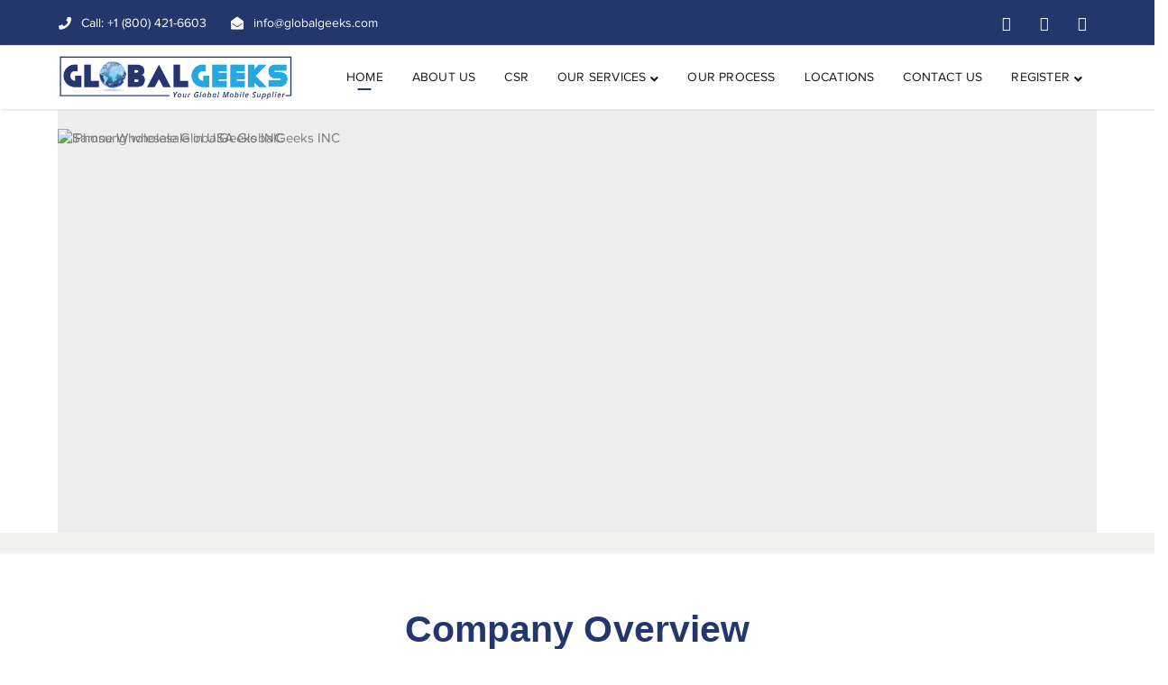

--- FILE ---
content_type: text/html; charset=UTF-8
request_url: https://globalgeeks.com/
body_size: 26248
content:
<!DOCTYPE html>
<html lang="en-US" prefix="og: http://ogp.me/ns#" class="no-js">
<head>
	<meta charset="UTF-8">
	<meta name="viewport" content="width=device-width">
	<link rel="profile" href="https://gmpg.org/xfn/11">
	
<!-- Global site tag (gtag.js) - Google Analytics -->
<script async src="https://www.googletagmanager.com/gtag/js?id=UA-135632824-1"></script>
<script>
  window.dataLayer = window.dataLayer || [];
  function gtag(){dataLayer.push(arguments);}
  gtag('js', new Date());

  gtag('config', 'UA-135632824-1');
</script>

	<title>Buy Samsung IPhones wholesale in USA wholesale channels</title>

<!-- This site is optimized with the Yoast SEO Premium plugin v9.6.1 - https://yoast.com/wordpress/plugins/seo/ -->
<meta name="description" content="Buy iphones wholesale Samsung refurbished mobile in bulk direct from distributor Samsung Wholesale channels in USA GlobalGeeks INC is R2 responsible."/>
<link rel="canonical" href="https://globalgeeks.com/" />
<meta property="og:locale" content="en_US" />
<meta property="og:type" content="website" />
<meta property="og:title" content="Buy Samsung IPhones wholesale in USA wholesale channels" />
<meta property="og:description" content="Buy iphones wholesale Samsung refurbished mobile in bulk direct from distributor Samsung Wholesale channels in USA GlobalGeeks INC is R2 responsible." />
<meta property="og:url" content="https://globalgeeks.com/" />
<meta property="og:site_name" content="GlobalGeeks" />
<meta name="twitter:card" content="summary_large_image" />
<meta name="twitter:description" content="Buy iphones wholesale Samsung refurbished mobile in bulk direct from distributor Samsung Wholesale channels in USA GlobalGeeks INC is R2 responsible." />
<meta name="twitter:title" content="Buy Samsung IPhones wholesale in USA wholesale channels" />
<meta name="twitter:site" content="@GlobalGeeksLLC" />
<meta name="twitter:creator" content="@GlobalGeeksLLC" />
<script type='application/ld+json'>{"@context":"https://schema.org","@type":"WebSite","@id":"https://globalgeeks.com/#website","url":"https://globalgeeks.com/","name":"GlobalGeeks","potentialAction":{"@type":"SearchAction","target":"https://globalgeeks.com/?s={search_term_string}","query-input":"required name=search_term_string"}}</script>
<script type='application/ld+json'>{"@context":"https://schema.org","@type":"Organization","url":"https://globalgeeks.com/","sameAs":["https://www.facebook.com/GlobalGeeks-623148758165086/","https://www.linkedin.com/company/globalgeeks/","https://twitter.com/GlobalGeeksLLC"],"@id":"https://globalgeeks.com/#organization","name":"globalgeeks","logo":"http://mobilephonetester.com/ggv3/wp-content/uploads/2019/09/global_geeks.png"}</script>
<!-- / Yoast SEO Premium plugin. -->

<link rel='dns-prefetch' href='//maps.googleapis.com' />
<link rel='dns-prefetch' href='//s.w.org' />
<link rel="alternate" type="application/rss+xml" title="GlobalGeeks &raquo; Feed" href="https://globalgeeks.com/feed/" />
<link rel="alternate" type="application/rss+xml" title="GlobalGeeks &raquo; Comments Feed" href="https://globalgeeks.com/comments/feed/" />
		<script type="text/javascript">
			window._wpemojiSettings = {"baseUrl":"https:\/\/s.w.org\/images\/core\/emoji\/12.0.0-1\/72x72\/","ext":".png","svgUrl":"https:\/\/s.w.org\/images\/core\/emoji\/12.0.0-1\/svg\/","svgExt":".svg","source":{"concatemoji":"https:\/\/globalgeeks.com\/wp-includes\/js\/wp-emoji-release.min.js?ver=5.2.21"}};
			!function(e,a,t){var n,r,o,i=a.createElement("canvas"),p=i.getContext&&i.getContext("2d");function s(e,t){var a=String.fromCharCode;p.clearRect(0,0,i.width,i.height),p.fillText(a.apply(this,e),0,0);e=i.toDataURL();return p.clearRect(0,0,i.width,i.height),p.fillText(a.apply(this,t),0,0),e===i.toDataURL()}function c(e){var t=a.createElement("script");t.src=e,t.defer=t.type="text/javascript",a.getElementsByTagName("head")[0].appendChild(t)}for(o=Array("flag","emoji"),t.supports={everything:!0,everythingExceptFlag:!0},r=0;r<o.length;r++)t.supports[o[r]]=function(e){if(!p||!p.fillText)return!1;switch(p.textBaseline="top",p.font="600 32px Arial",e){case"flag":return s([55356,56826,55356,56819],[55356,56826,8203,55356,56819])?!1:!s([55356,57332,56128,56423,56128,56418,56128,56421,56128,56430,56128,56423,56128,56447],[55356,57332,8203,56128,56423,8203,56128,56418,8203,56128,56421,8203,56128,56430,8203,56128,56423,8203,56128,56447]);case"emoji":return!s([55357,56424,55356,57342,8205,55358,56605,8205,55357,56424,55356,57340],[55357,56424,55356,57342,8203,55358,56605,8203,55357,56424,55356,57340])}return!1}(o[r]),t.supports.everything=t.supports.everything&&t.supports[o[r]],"flag"!==o[r]&&(t.supports.everythingExceptFlag=t.supports.everythingExceptFlag&&t.supports[o[r]]);t.supports.everythingExceptFlag=t.supports.everythingExceptFlag&&!t.supports.flag,t.DOMReady=!1,t.readyCallback=function(){t.DOMReady=!0},t.supports.everything||(n=function(){t.readyCallback()},a.addEventListener?(a.addEventListener("DOMContentLoaded",n,!1),e.addEventListener("load",n,!1)):(e.attachEvent("onload",n),a.attachEvent("onreadystatechange",function(){"complete"===a.readyState&&t.readyCallback()})),(n=t.source||{}).concatemoji?c(n.concatemoji):n.wpemoji&&n.twemoji&&(c(n.twemoji),c(n.wpemoji)))}(window,document,window._wpemojiSettings);
		</script>
		<style type="text/css">
img.wp-smiley,
img.emoji {
	display: inline !important;
	border: none !important;
	box-shadow: none !important;
	height: 1em !important;
	width: 1em !important;
	margin: 0 .07em !important;
	vertical-align: -0.1em !important;
	background: none !important;
	padding: 0 !important;
}
</style>
	<link rel='stylesheet' id='formidable-css'  href='https://globalgeeks.com/wp-content/plugins/formidable/css/formidableforms.css?ver=1311008' type='text/css' media='all' />
<link rel='stylesheet' id='extraicon-css'  href='https://globalgeeks.com/wp-content/plugins/wprt-addons//assets/eleganticons.css?ver=5.2.21' type='text/css' media='all' />
<link rel='stylesheet' id='js_composer_front-css'  href='https://globalgeeks.com/wp-content/plugins/js_composer/assets/css/js_composer.min.css?ver=5.7' type='text/css' media='all' />
<link rel='stylesheet' id='wp-block-library-css'  href='https://globalgeeks.com/wp-includes/css/dist/block-library/style.min.css?ver=5.2.21' type='text/css' media='all' />
<link rel='stylesheet' id='guten-post-layout-style-css-css'  href='https://globalgeeks.com/wp-content/plugins/guten-post-layout/dist/blocks.style.build.css?ver=1680612713' type='text/css' media='all' />
<link rel='stylesheet' id='slick-css'  href='https://globalgeeks.com/wp-content/plugins/guten-post-layout/src/assets/css/slick.css?ver=1680612713' type='text/css' media='all' />
<link rel='stylesheet' id='slick-theme-css'  href='https://globalgeeks.com/wp-content/plugins/guten-post-layout/src/assets/css/slick-theme.css?ver=1680612713' type='text/css' media='all' />
<link rel='stylesheet' id='contact-form-7-css'  href='https://globalgeeks.com/wp-content/plugins/contact-form-7/includes/css/styles.css?ver=5.1.3' type='text/css' media='all' />
<link rel='stylesheet' id='rs-plugin-settings-css'  href='https://globalgeeks.com/wp-content/plugins/revslider/public/assets/css/settings.css?ver=5.4.8.1' type='text/css' media='all' />
<style id='rs-plugin-settings-inline-css' type='text/css'>
#rs-demo-id {}
</style>
<link rel='stylesheet' id='guten-post-layout-font-icons-css'  href='https://globalgeeks.com/wp-content/plugins/guten-post-layout/src/assets/css/font-icons.css?ver=1680612713' type='text/css' media='all' />
<link rel='stylesheet' id='conceptseven-theme-style-css'  href='https://globalgeeks.com/wp-content/themes/global/style.css?ver=1.0.0' type='text/css' media='all' />
<style id='conceptseven-theme-style-inline-css' type='text/css'>
/*CUSTOMIZER STYLING*/.top-bar-style-1 #top-bar:after{background-color:#23376c;opacity:1;}.top-bar-style-1 #top-bar{color:#ffffff;}.top-bar-style-1 #top-bar .top-bar-socials .icons a{color:#ffffff;}.top-bar-style-2 #top-bar:after{opacity:1;}#top-bar .top-bar-socials .icons a{margin-left:10px;font-size:16px;}.header-style-1 #site-header:after{opacity:1;}.header-style-2 #site-header:after{opacity:1;}.header-style-4 #site-header:after{opacity:0.0001;}
</style>
<link rel='stylesheet' id='conceptseven-visual-composer-css'  href='https://globalgeeks.com/wp-content/themes/global/assets/css/visual-composer.css?ver=1.0.0' type='text/css' media='all' />
<link rel='stylesheet' id='animate-css'  href='https://globalgeeks.com/wp-content/themes/global/assets/css/animate.css?ver=3.5.2' type='text/css' media='all' />
<link rel='stylesheet' id='animsition-css'  href='https://globalgeeks.com/wp-content/themes/global/assets/css/animsition.css?ver=4.0.1' type='text/css' media='all' />
<link rel='stylesheet' id='fontawesome-css'  href='https://globalgeeks.com/wp-content/themes/global/assets/css/fontawesome.css?ver=5.0' type='text/css' media='all' />
<link rel='stylesheet' id='eleganticons-css'  href='https://globalgeeks.com/wp-content/themes/global/assets/css/eleganticons.css?ver=1.0.0' type='text/css' media='all' />
<link rel='stylesheet' id='conceptseven-theme-fonts-css'  href='https://globalgeeks.com/wp-content/themes/global/assets/css/theme-fonts.css?ver=1.0.0' type='text/css' media='all' />
<link rel='stylesheet' id='iw_tab_style-css'  href='https://globalgeeks.com/wp-content/plugins/wprt-addons/tabs/css/tabstyles.css?ver=5.2.21' type='text/css' media='all' />
<link rel='stylesheet' id='iw_tabs-css'  href='https://globalgeeks.com/wp-content/plugins/wprt-addons/tabs/css/tabs.css?ver=5.2.21' type='text/css' media='all' />
<link rel='stylesheet' id='conceptseven-owlcarousel-css'  href='https://globalgeeks.com/wp-content/plugins/wprt-addons/assets/owl.carousel.css?ver=2.2.1' type='text/css' media='all' />
<link rel='stylesheet' id='conceptseven-cubeportfolio-css'  href='https://globalgeeks.com/wp-content/plugins/wprt-addons/assets/cubeportfolio.min.css?ver=3.4.0' type='text/css' media='all' />
<link rel='stylesheet' id='conceptseven-magnificpopup-css'  href='https://globalgeeks.com/wp-content/plugins/wprt-addons/assets/magnific.popup.css?ver=1.0.0' type='text/css' media='all' />
<link rel='stylesheet' id='conceptseven-vegas-css'  href='https://globalgeeks.com/wp-content/plugins/wprt-addons/assets/vegas.css?ver=2.3.1' type='text/css' media='all' />
<link rel='stylesheet' id='conceptseven-ytplayer-css'  href='https://globalgeeks.com/wp-content/plugins/wprt-addons/assets/ytplayer.css?ver=3.0.2' type='text/css' media='all' />
<script type='text/javascript' src='https://globalgeeks.com/wp-includes/js/jquery/jquery.js?ver=1.12.4-wp'></script>
<script type='text/javascript' src='https://globalgeeks.com/wp-includes/js/jquery/jquery-migrate.min.js?ver=1.4.1'></script>
<script type='text/javascript' src='https://globalgeeks.com/wp-content/plugins/form-generating-pdf/js/jquery.validate.min.js?ver=5.2.21'></script>
<script type='text/javascript' src='https://globalgeeks.com/wp-content/plugins/revslider/public/assets/js/jquery.themepunch.tools.min.js?ver=5.4.8.1'></script>
<script type='text/javascript' src='https://globalgeeks.com/wp-content/plugins/revslider/public/assets/js/jquery.themepunch.revolution.min.js?ver=5.4.8.1'></script>
<script type='text/javascript' src='https://maps.googleapis.com/maps/api/js?ver=v3'></script>
<link rel='https://api.w.org/' href='https://globalgeeks.com/wp-json/' />
<link rel="EditURI" type="application/rsd+xml" title="RSD" href="https://globalgeeks.com/xmlrpc.php?rsd" />
<link rel="wlwmanifest" type="application/wlwmanifest+xml" href="https://globalgeeks.com/wp-includes/wlwmanifest.xml" /> 
<meta name="generator" content="WordPress 5.2.21" />
<link rel='shortlink' href='https://globalgeeks.com/' />
<link rel="alternate" type="application/json+oembed" href="https://globalgeeks.com/wp-json/oembed/1.0/embed?url=https%3A%2F%2Fglobalgeeks.com%2F" />
<link rel="alternate" type="text/xml+oembed" href="https://globalgeeks.com/wp-json/oembed/1.0/embed?url=https%3A%2F%2Fglobalgeeks.com%2F&#038;format=xml" />
<script type="text/javascript">document.documentElement.className += " js";</script>
<link rel="shortcut icon" href="https://globalgeeks.com/wp-content/uploads/2019/06/Global_favicon.png" type="image/x-icon"><meta name="generator" content="Powered by WPBakery Page Builder - drag and drop page builder for WordPress."/>
<!--[if lte IE 9]><link rel="stylesheet" type="text/css" href="https://globalgeeks.com/wp-content/plugins/js_composer/assets/css/vc_lte_ie9.min.css" media="screen"><![endif]--><meta name="generator" content="Powered by Slider Revolution 5.4.8.1 - responsive, Mobile-Friendly Slider Plugin for WordPress with comfortable drag and drop interface." />
<script type="text/javascript">function setREVStartSize(e){									
						try{ e.c=jQuery(e.c);var i=jQuery(window).width(),t=9999,r=0,n=0,l=0,f=0,s=0,h=0;
							if(e.responsiveLevels&&(jQuery.each(e.responsiveLevels,function(e,f){f>i&&(t=r=f,l=e),i>f&&f>r&&(r=f,n=e)}),t>r&&(l=n)),f=e.gridheight[l]||e.gridheight[0]||e.gridheight,s=e.gridwidth[l]||e.gridwidth[0]||e.gridwidth,h=i/s,h=h>1?1:h,f=Math.round(h*f),"fullscreen"==e.sliderLayout){var u=(e.c.width(),jQuery(window).height());if(void 0!=e.fullScreenOffsetContainer){var c=e.fullScreenOffsetContainer.split(",");if (c) jQuery.each(c,function(e,i){u=jQuery(i).length>0?u-jQuery(i).outerHeight(!0):u}),e.fullScreenOffset.split("%").length>1&&void 0!=e.fullScreenOffset&&e.fullScreenOffset.length>0?u-=jQuery(window).height()*parseInt(e.fullScreenOffset,0)/100:void 0!=e.fullScreenOffset&&e.fullScreenOffset.length>0&&(u-=parseInt(e.fullScreenOffset,0))}f=u}else void 0!=e.minHeight&&f<e.minHeight&&(f=e.minHeight);e.c.closest(".rev_slider_wrapper").css({height:f})					
						}catch(d){console.log("Failure at Presize of Slider:"+d)}						
					};</script>
<style type="text/css" data-type="vc_shortcodes-custom-css">.vc_custom_1563281805953{border-top-width: 23px !important;border-top-color: #f2f2f1 !important;border-top-style: solid !important;}.vc_custom_1563281567514{border-top-width: 23px !important;background-position: center !important;background-repeat: no-repeat !important;background-size: cover !important;border-top-color: #f2f2f1 !important;border-top-style: solid !important;}.vc_custom_1563961228299{margin-bottom: 30px !important;}.vc_custom_1600774597350{border-top-width: 23px !important;padding-top: 30px !important;padding-bottom: 30px !important;border-top-color: #f2f2f2 !important;border-top-style: solid !important;}.vc_custom_1600774683179{border-top-width: 23px !important;background-position: center !important;background-repeat: no-repeat !important;background-size: cover !important;border-top-color: #f2f2f2 !important;border-top-style: solid !important;}.vc_custom_1580362758680{border-top-width: 23px !important;padding-top: 40px !important;border-top-color: #f2f2f2 !important;border-top-style: solid !important;}.vc_custom_1600774719156{border-top-width: 23px !important;padding-top: 40px !important;background-position: center !important;background-repeat: no-repeat !important;background-size: cover !important;border-top-color: #f2f2f2 !important;border-top-style: solid !important;}.vc_custom_1580361164626{border-top-width: 23px !important;border-top-color: #f2f2f2 !important;border-top-style: solid !important;}.vc_custom_1609737555579{background-color: #243570 !important;}.vc_custom_1556805169622{background-color: #efefef !important;}.vc_custom_1568262339043{background-color: #54b4dc !important;}.vc_custom_1577432055754{border-right-width: 1px !important;}.vc_custom_1576913456257{margin-bottom: 0px !important;}.vc_custom_1576913480300{margin-bottom: 0px !important;}</style><noscript><style type="text/css"> .wpb_animate_when_almost_visible { opacity: 1; }</style></noscript>	<script type="text/javascript">(function(o){var b="https://speedyfox.io/anywhere/",t="6ed728f039204efeb441de42c0679ad13eba68fccbbd435d9ca83b2a015ebcf5",a=window.AutopilotAnywhere={_runQueue:[],run:function(){this._runQueue.push(arguments);}},c=encodeURIComponent,s="SCRIPT",d=document,l=d.getElementsByTagName(s)[0],p="t="+c(d.title||"")+"&u="+c(d.location.href||"")+"&r="+c(d.referrer||""),j="text/javascript",z,y;if(!window.Autopilot) window.Autopilot=a;if(o.app) p="devmode=true&"+p;z=function(src,asy){var e=d.createElement(s);e.src=src;e.type=j;e.async=asy;l.parentNode.insertBefore(e,l);};y=function(){z(b+t+'?'+p,true);};if(window.attachEvent){window.attachEvent("onload",y);}else{window.addEventListener("load",y,false);}})({});</script>
</head>

<body class=" top-bar-style-1 top-bar-has-border header-has-custom-bg top-bar-has-custom-bg header-fixed no-sidebar site-layout-full-width header-style-1 cur-menu-1 is-page no-padding-content footer-no-subs wpb-js-composer js-comp-ver-5.7 vc_responsive">
<div id="wrapper" style="">
    <div id="page" class="clearfix animsition">
    	<div id="site-header-wrap">
			<!-- Top Bar -->
		    
<div id="top-bar" style="background-color: #ffffff;border-width: 0px 0px 1px 0px;border-color: #ededed;">
    <div id="top-bar-inner" class="conceptseven-container">
        <div class="top-bar-inner-wrap">
            
<div class="top-bar-content">
            <span class="phone content">
            Call: +1 (800) 421-6603        </span>
            <span class="email content">
            info@globalgeeks.com        </span>
    </div><!-- /.top-bar-content -->


<div class="top-bar-socials">
    <div class="inner">
        
    
    <span class="icons">
    <a href="https://twitter.com/GlobalGeeksInc" title="Twitter"><span class="fab fa-twitter" aria-hidden="true"></span><span class="screen-reader-text">Twitter Profile</span></a><a href="https://www.facebook.com/GlobalGeeksInc/" title="Facebook"><span class="fab fa-facebook" aria-hidden="true"></span><span class="screen-reader-text">Facebook Profile</span></a><a href="https://www.linkedin.com/company/globalgeeks/" title="LinkedIn"><span class="fab fa-linkedin-in" aria-hidden="true"></span><span class="screen-reader-text">LinkedIn Profile</span></a>    </span>
    </div>
</div><!-- /.top-bar-socials -->
        </div>
    </div>
</div><!-- /#top-bar -->		    
			<!-- Header -->
			<header id="site-header" style="background-color: #ffffff;">
	            <div id="site-header-inner" class="conceptseven-container">
	            	<div class="wrap-inner">
				        
<div id="site-logo">
	<div id="site-logo-inner" style="max-width:260px;">
					<a href="https://globalgeeks.com/" title="GlobalGeeks" rel="home" class="main-logo"><img src="https://globalgeeks.com/wp-content/uploads/2019/04/global_geeks-1.png" alt="GlobalGeeks" /></a>
			</div>
</div><!-- #site-logo --><ul class="nav-extend">
         </ul>
<div class="mobile-button"><span></span></div>
<nav id="main-nav" class="main-nav">
   <div id="site-logo12">
      <div id="site-logo-inner" class="" style="max-width:260px;">
                  <a href="https://globalgeeks.com/" title="" rel="home" class="main-logo"><img src="https://globalgeeks.com/wp-content/uploads/2019/04/global_geeks-1.png" alt="" /></a>
               </div>
   </div>
   <ul id="menu-primary-menu" class="menu"><li id="menu-item-6451" class="menu-item menu-item-type-post_type menu-item-object-page menu-item-home current-menu-item page_item page-item-6425 current_page_item menu-item-6451"><a title="						" href="https://globalgeeks.com/" aria-current="page"><span>Home</span></a></li>
<li id="menu-item-1371" class="menu-item menu-item-type-post_type menu-item-object-page menu-item-1371"><a title="						" href="https://globalgeeks.com/about-us/"><span>About Us</span></a></li>
<li id="menu-item-9138" class="menu-item menu-item-type-post_type menu-item-object-page menu-item-9138"><a href="https://globalgeeks.com/corporate-and-social-responsibility-globalgeeks-inc/"><span>CSR</span></a></li>
<li id="menu-item-8778" class="menu-item menu-item-type-custom menu-item-object-custom menu-item-has-children menu-item-8778"><a href="#"><span>Our Services</span></a>
<ul class="sub-menu">
	<li id="menu-item-7753" class="menu-item menu-item-type-post_type menu-item-object-page menu-item-7753"><a href="https://globalgeeks.com/sell-to-us/"><span>SELL TO US</span></a></li>
	<li id="menu-item-7752" class="menu-item menu-item-type-post_type menu-item-object-page menu-item-7752"><a href="https://globalgeeks.com/buy-from-us/"><span>BUY FROM US</span></a></li>
	<li id="menu-item-7756" class="menu-item menu-item-type-post_type menu-item-object-page menu-item-7756"><a href="https://globalgeeks.com/repairs-refurbishing/"><span>REPAIRS &#038; REFURBISHING</span></a></li>
</ul>
</li>
<li id="menu-item-7710" class="menu-item menu-item-type-post_type menu-item-object-page menu-item-7710"><a href="https://globalgeeks.com/our-process/"><span>Our Process</span></a></li>
<li id="menu-item-7777" class="menu-item menu-item-type-post_type menu-item-object-page menu-item-7777"><a href="https://globalgeeks.com/locations/"><span>Locations</span></a></li>
<li id="menu-item-8888" class="menu-item menu-item-type-post_type menu-item-object-page menu-item-8888"><a href="https://globalgeeks.com/contact/"><span>Contact Us</span></a></li>
<li id="menu-item-8779" class="menu-item menu-item-type-custom menu-item-object-custom menu-item-has-children menu-item-8779"><a href="#"><span>Register</span></a>
<ul class="sub-menu">
	<li id="menu-item-7789" class="menu-item menu-item-type-post_type menu-item-object-page menu-item-7789"><a href="https://globalgeeks.com/client-registration/"><span>Client Registration</span></a></li>
	<li id="menu-item-7788" class="menu-item menu-item-type-post_type menu-item-object-page menu-item-7788"><a href="https://globalgeeks.com/vendor-registration/"><span>Vendor Registration</span></a></li>
</ul>
</li>
</ul>   <div id="top-bar1" style="background-color: #ffffff;border-width: 0px 0px 1px 0px;border-color: #ededed;">
      <div id="top-bar-inner1" class="conceptseven-container">
         <div class="">
            <h4> Get in Touch</h4>
                                    <div class=" col">
               <div id="text-1" class="widget widget_text"><h2 class="widget-title"><span>Contact</span></h2>			<div class="textwidget"><p class="padding-top-10 margin-bottom-20">ADDRESS :<br />
GlobalGeeks Inc.<br />
1256 North Church Street<br />
Suites 3 &amp; 4<br />
Moorestown, NJ 08057<br />
EMAIL : <a href="mailto:info@globalgeeks.com">info@globalgeeks.com</a><br />
CONTACT : <a href="tel: +1(800)421-6603">+1 (800) 421-6603</a></p>
</div>
		</div>            </div>
                                    <div class="social-media"> 
<div class="top-bar-socials">
    <div class="inner">
        
    
    <span class="icons">
    <a href="https://twitter.com/GlobalGeeksInc" title="Twitter"><span class="fab fa-twitter" aria-hidden="true"></span><span class="screen-reader-text">Twitter Profile</span></a><a href="https://www.facebook.com/GlobalGeeksInc/" title="Facebook"><span class="fab fa-facebook" aria-hidden="true"></span><span class="screen-reader-text">Facebook Profile</span></a><a href="https://www.linkedin.com/company/globalgeeks/" title="LinkedIn"><span class="fab fa-linkedin-in" aria-hidden="true"></span><span class="screen-reader-text">LinkedIn Profile</span></a>    </span>
    </div>
</div><!-- /.top-bar-socials -->
 </div>
         </div>
      </div>
   </div>
</nav>
			        </div>
	            </div><!-- /#site-header-inner -->
			</header><!-- /#site-header -->
		</div><!-- /#site-header-wrap -->

		
        <!-- Main Content -->
        <div id="main-content" class="site-main clearfix" style="">    <div id="content-wrap">
        <div id="site-content" class="site-content clearfix">
        	<div id="inner-content" class="inner-content-wrap">
							<article class="page-content post-6425 page type-page status-publish hentry">
					<div class="vc-custom-col-spacing clearfix vc-col-spacing-30"><section class="wpb_row vc_row-fluid"><div class="conceptseven-container"><div class="row-inner clearfix"><div class="wpb_column vc_column_container vc_col-sm-12"><div class="vc_column-inner"><div class="wpb_wrapper"><div class="wpb_revslider_element wpb_content_element"><link href="https://fonts.googleapis.com/css?family=Roboto:500" rel="stylesheet" property="stylesheet" type="text/css" media="all">
<div id="rev_slider_7_1_wrapper" class="rev_slider_wrapper fullwidthbanner-container" data-source="gallery" style="margin:0px auto;background:#ededed;padding:0px;margin-top:0px;margin-bottom:0px;">
<!-- START REVOLUTION SLIDER 5.4.8.1 fullwidth mode -->
	<div id="rev_slider_7_1" class="rev_slider fullwidthabanner" style="display:none;" data-version="5.4.8.1">
<ul>	<!-- SLIDE  -->
	<li data-index="rs-21" data-transition="curtain-1,fade" data-slotamount="default,default" data-hideafterloop="0" data-hideslideonmobile="off"  data-easein="default,default" data-easeout="default,default" data-masterspeed="default,default"  data-thumb="https://localhost/zupabuilder/wp-content/"  data-rotate="0,0"  data-fstransition="fade" data-fsmasterspeed="1500" data-fsslotamount="7" data-saveperformance="off"  data-title="Samsung" data-param1="" data-param2="" data-param3="" data-param4="" data-param5="" data-param6="" data-param7="" data-param8="" data-param9="" data-param10="" data-description="">
		<!-- MAIN IMAGE -->
		<img src="https://globalgeeks.com/wp-content/plugins/revslider/admin/assets/images/transparent.png" data-bgcolor='#f9f9f9' style='background:#f9f9f9' alt="" title="Home App"  data-bgposition="right center" data-bgfit="cover" data-bgrepeat="no-repeat" data-bgparallax="off" class="rev-slidebg" data-no-retina>
		<!-- LAYERS -->

		<!-- LAYER NR. 1 -->
		<div class="tp-caption   tp-resizeme" 
			 id="slide-21-layer-33" 
			 data-x="['left','left','left','center']" data-hoffset="['60','60','69','9']" 
			 data-y="['middle','middle','middle','middle']" data-voffset="['-155','-153','-165','80']" 
						data-color="['rgb(35,55,108)','rgb(38,92,220)','rgb(35,55,108)','rgb(35,55,108)']"
			data-width="none"
			data-height="none"
			data-whitespace="nowrap"
 
			data-type="text" 
			data-responsive_offset="on" 

			data-frames='[{"delay":410,"speed":400,"frame":"0","from":"y:50px;opacity:0;","to":"o:1;","ease":"Power3.easeInOut"},{"delay":"wait","speed":400,"frame":"999","to":"auto:auto;","ease":"Power3.easeInOut"}]'
			data-textAlign="['inherit','inherit','inherit','inherit']"
			data-paddingtop="[0,0,0,0]"
			data-paddingright="[0,0,0,0]"
			data-paddingbottom="[0,0,0,0]"
			data-paddingleft="[0,0,0,0]"

			style="z-index: 5; white-space: nowrap; font-size: 14px; line-height: 24px; font-weight: 700; color: #23376c; letter-spacing: 0px;"><p class="slider-text">BUY USED APPLE & SAMSUNG PHONES IN BULK</p> </div>

		<!-- LAYER NR. 2 -->
		<div class="tp-caption   tp-resizeme" 
			 id="slide-21-layer-24" 
			 data-x="['left','left','left','center']" data-hoffset="['1','0','15','0']" 
			 data-y="['middle','middle','middle','middle']" data-voffset="['-57','-49','-57','-85']" 
						data-fontsize="['60','60','30','60']"
			data-lineheight="['70','70','40','70']"
			data-color="['rgb(35,55,108)','rgb(35,55,108)','rgb(35,55,108)','rgb(243,243,243)']"
			data-width="none"
			data-height="none"
			data-whitespace="nowrap"
 
			data-type="text" 
			data-responsive_offset="on" 

			data-frames='[{"delay":410,"speed":400,"frame":"0","from":"y:50px;opacity:0;","to":"o:1;","ease":"Power3.easeInOut"},{"delay":"wait","speed":400,"frame":"999","to":"auto:auto;","ease":"Power3.easeInOut"}]'
			data-textAlign="['left','left','left','left']"
			data-paddingtop="[0,0,0,0]"
			data-paddingright="[0,0,0,0]"
			data-paddingbottom="[0,0,0,0]"
			data-paddingleft="[0,0,0,0]"

			style="z-index: 6; white-space: nowrap; font-size: 60px; line-height: 70px; font-weight: 700; color: #23376c; letter-spacing: -0.25px;"><p class="slider_big_text">Ready to Meet Your<br>Global <span class="text-accent-color">Mobile Needs.</span></p> </div>

		<!-- LAYER NR. 3 -->
		<div class="tp-caption   tp-resizeme" 
			 id="slide-21-layer-8" 
			 data-x="['left','left','left','center']" data-hoffset="['1','0','-102','0']" 
			 data-y="['middle','middle','middle','middle']" data-voffset="['81','53','81','118']" 
						data-fontsize="['20','20','15','20']"
			data-fontweight="['400','500','500','500']"
			data-color="['rgb(35,168,224)','rgb(35,168,224)','rgb(35,168,224)','rgb(35,55,108)']"
			data-letterspacing="['0','0','','']"
			data-width="['540','545','540','450']"
			data-height="['91','none','91','none']"
			data-whitespace="normal"
 
			data-type="text" 
			data-responsive_offset="on" 

			data-frames='[{"delay":650,"speed":400,"frame":"0","from":"y:50px;opacity:0;","to":"o:1;","ease":"Power3.easeInOut"},{"delay":"wait","speed":400,"frame":"999","to":"auto:auto;","ease":"Power3.easeInOut"}]'
			data-textAlign="['left','left','center','center']"
			data-paddingtop="[0,0,0,0]"
			data-paddingright="[0,0,0,0]"
			data-paddingbottom="[0,0,0,0]"
			data-paddingleft="[0,0,0,0]"

			style="z-index: 7; min-width: 540px; max-width: 540px; max-width: 91px; max-width: 91px; white-space: normal; font-size: 20px; line-height: 30px; font-weight: 400; color: #23a8e0; letter-spacing: 0px;letter-spacing:-0.3px;"><p class="slider-text">Your trusted direct mobile solutions provider.</p> </div>

		<!-- LAYER NR. 4 -->
		<div class="tp-caption tp-shape tp-shapewrapper  tp-resizeme" 
			 id="slide-21-layer-34" 
			 data-x="['left','left','left','left']" data-hoffset="['7','0','15','5']" 
			 data-y="['middle','middle','middle','middle']" data-voffset="['-155','-154','-165','80']" 
						data-width="40"
			data-height="2"
			data-whitespace="nowrap"
 
			data-type="shape" 
			data-responsive_offset="on" 

			data-frames='[{"delay":410,"speed":400,"frame":"0","from":"y:50px;opacity:0;","to":"o:1;","ease":"Power3.easeInOut"},{"delay":"wait","speed":400,"frame":"999","to":"auto:auto;","ease":"Power3.easeInOut"}]'
			data-textAlign="['inherit','inherit','inherit','inherit']"
			data-paddingtop="[0,0,0,0]"
			data-paddingright="[0,0,0,0]"
			data-paddingbottom="[0,0,0,0]"
			data-paddingleft="[0,0,0,0]"

			style="z-index: 8;background-color:rgb(35,55,108);"> </div>

		<!-- LAYER NR. 5 -->
		<div class="tp-caption rev-btn rev-withicon " 
			 id="slide-21-layer-36" 
			 data-x="['left','left','left','center']" data-hoffset="['0','0','10','-118']" 
			 data-y="['top','top','top','middle']" data-voffset="['377','377','355','173']" 
						data-width="none"
			data-height="none"
			data-whitespace="nowrap"
 
			data-type="button" 
			data-actions='[{"event":"click","action":"simplelink","target":"_self","url":"https:\/\/globalgeeks.com\/contact-us\/","delay":""}]'
			data-responsive_offset="on" 
			data-responsive="off"
			data-frames='[{"delay":410,"speed":290,"frame":"0","from":"opacity:0;","to":"o:1;","ease":"Power3.easeInOut"},{"delay":"wait","speed":310,"frame":"999","to":"opacity:0;","ease":"Power3.easeInOut"},{"frame":"hover","speed":"0","ease":"Linear.easeNone","to":"o:1;rX:0;rY:0;rZ:0;z:0;","style":"c:rgb(255,255,255);bg:rgb(37,168,224);bc:rgb(37,168,224);bs:solid;bw:0 0 0 0;"}]'
			data-textAlign="['inherit','inherit','inherit','inherit']"
			data-paddingtop="[12,12,12,12]"
			data-paddingright="[35,35,35,35]"
			data-paddingbottom="[12,12,12,12]"
			data-paddingleft="[35,35,35,35]"

			style="z-index: 9; white-space: nowrap; font-size: 15px; line-height: 15px; font-weight: 500; color: rgba(255,255,255,1); letter-spacing: px;font-family:Roboto;background-color:rgb(35,55,108);border-color:rgb(35,55,108);border-radius:30px 30px 30px 30px;outline:none;box-shadow:none;box-sizing:border-box;-moz-box-sizing:border-box;-webkit-box-sizing:border-box;cursor:pointer;"><div class="btn-size1">CONTACT US<i class="fa-icon-chevron-right"></i></div> </div>

		<!-- LAYER NR. 6 -->
		<div class="tp-caption rev-btn rev-withicon " 
			 id="slide-21-layer-37" 
			 data-x="['left','left','left','center']" data-hoffset="['252','252','200','130']" 
			 data-y="['top','top','top','middle']" data-voffset="['377','377','355','173']" 
						data-width="none"
			data-height="none"
			data-whitespace="nowrap"
 
			data-type="button" 
			data-actions='[{"event":"click","action":"simplelink","target":"_self","url":"https:\/\/globalgeeks.com\/","delay":""}]'
			data-responsive_offset="on" 
			data-responsive="off"
			data-frames='[{"delay":410,"speed":290,"frame":"0","from":"opacity:0;","to":"o:1;","ease":"Power3.easeInOut"},{"delay":"wait","speed":310,"frame":"999","to":"opacity:0;","ease":"Power3.easeInOut"},{"frame":"hover","speed":"0","ease":"Linear.easeNone","to":"o:1;rX:0;rY:0;rZ:0;z:0;","style":"c:rgb(255,255,255);bg:rgb(35,55,108);bc:rgb(35,55,108);bs:solid;bw:0 0 0 0;"}]'
			data-textAlign="['inherit','inherit','inherit','inherit']"
			data-paddingtop="[12,12,12,12]"
			data-paddingright="[35,35,35,35]"
			data-paddingbottom="[12,12,12,12]"
			data-paddingleft="[35,35,35,35]"

			style="z-index: 10; white-space: nowrap; font-size: 15px; line-height: 15px; font-weight: 500; color: rgba(255,255,255,1); letter-spacing: px;font-family:Roboto;background-color:rgb(37,168,224);border-color:rgb(37,168,224);border-radius:30px 30px 30px 30px;outline:none;box-shadow:none;box-sizing:border-box;-moz-box-sizing:border-box;-webkit-box-sizing:border-box;cursor:pointer;"><div class="btn-size2">REGISTER<i class="fa-icon-chevron-right"></i></div> </div>

		<!-- LAYER NR. 7 -->
		<div class="tp-caption   tp-resizeme" 
			 id="slide-21-layer-43" 
			 data-x="['left','left','left','right']" data-hoffset="['571','571','330','39']" 
			 data-y="['top','top','top','middle']" data-voffset="['39','39','45','-100']" 
						data-width="none"
			data-height="none"
			data-whitespace="nowrap"
 
			data-type="image" 
			data-responsive_offset="on" 

			data-frames='[{"delay":10,"speed":300,"frame":"0","from":"opacity:0;","to":"o:1;","ease":"Power3.easeInOut"},{"delay":"wait","speed":300,"frame":"999","to":"opacity:0;","ease":"Power3.easeInOut"}]'
			data-textAlign="['inherit','inherit','inherit','inherit']"
			data-paddingtop="[0,0,0,0]"
			data-paddingright="[0,0,0,0]"
			data-paddingbottom="[0,0,0,0]"
			data-paddingleft="[0,0,0,0]"

			style="z-index: 11;position:absolute;display:block;visibility:visible;left:0px;top:21px;z-index:1 !important;"><img src="https://globalgeeks.com/wp-content/uploads/2020/09/iphone-wholesale-channels-GlobalGeeks-INC.png" alt="" data-ww="['584px','584px','450px','441px']" data-hh="['367px','367px','283','277px']" width="617" height="382" data-no-retina> </div>
	</li>
	<!-- SLIDE  -->
	<li data-index="rs-23" data-transition="curtain-1,fade" data-slotamount="default,default" data-hideafterloop="0" data-hideslideonmobile="off"  data-easein="default,default" data-easeout="default,default" data-masterspeed="default,default"  data-thumb="https://localhost/zupabuilder/wp-content/"  data-rotate="0,0"  data-saveperformance="off"  data-title="iphone" data-param1="" data-param2="" data-param3="" data-param4="" data-param5="" data-param6="" data-param7="" data-param8="" data-param9="" data-param10="" data-description="">
		<!-- MAIN IMAGE -->
		<img src="https://globalgeeks.com/wp-content/plugins/revslider/admin/assets/images/transparent.png" data-bgcolor='#f9f9f9' style='background:#f9f9f9' alt="" title="Home App"  data-bgposition="right center" data-bgfit="cover" data-bgrepeat="no-repeat" data-bgparallax="off" class="rev-slidebg" data-no-retina>
		<!-- LAYERS -->

		<!-- LAYER NR. 8 -->
		<div class="tp-caption   tp-resizeme" 
			 id="slide-23-layer-33" 
			 data-x="['left','left','left','center']" data-hoffset="['60','60','69','9']" 
			 data-y="['middle','middle','middle','middle']" data-voffset="['-155','-153','-165','80']" 
						data-color="['rgb(35,55,108)','rgb(38,92,220)','rgb(35,55,108)','rgb(35,55,108)']"
			data-width="none"
			data-height="none"
			data-whitespace="nowrap"
 
			data-type="text" 
			data-responsive_offset="on" 

			data-frames='[{"delay":410,"speed":400,"frame":"0","from":"y:50px;opacity:0;","to":"o:1;","ease":"Power3.easeInOut"},{"delay":"wait","speed":400,"frame":"999","to":"auto:auto;","ease":"Power3.easeInOut"}]'
			data-textAlign="['inherit','inherit','inherit','inherit']"
			data-paddingtop="[0,0,0,0]"
			data-paddingright="[0,0,0,0]"
			data-paddingbottom="[0,0,0,0]"
			data-paddingleft="[0,0,0,0]"

			style="z-index: 5; white-space: nowrap; font-size: 14px; line-height: 24px; font-weight: 700; color: #23376c; letter-spacing: 0px;"><p class="slider-text">BUY USED APPLE & SAMSUNG PHONES IN BULK</p> </div>

		<!-- LAYER NR. 9 -->
		<div class="tp-caption   tp-resizeme" 
			 id="slide-23-layer-24" 
			 data-x="['left','left','left','center']" data-hoffset="['1','0','15','0']" 
			 data-y="['middle','middle','middle','middle']" data-voffset="['-57','-49','-57','-85']" 
						data-fontsize="['60','60','30','60']"
			data-lineheight="['70','70','40','70']"
			data-color="['rgb(35,55,108)','rgb(35,55,108)','rgb(35,55,108)','rgb(243,243,243)']"
			data-width="none"
			data-height="none"
			data-whitespace="nowrap"
 
			data-type="text" 
			data-responsive_offset="on" 

			data-frames='[{"delay":410,"speed":400,"frame":"0","from":"y:50px;opacity:0;","to":"o:1;","ease":"Power3.easeInOut"},{"delay":"wait","speed":400,"frame":"999","to":"auto:auto;","ease":"Power3.easeInOut"}]'
			data-textAlign="['left','left','left','left']"
			data-paddingtop="[0,0,0,0]"
			data-paddingright="[0,0,0,0]"
			data-paddingbottom="[0,0,0,0]"
			data-paddingleft="[0,0,0,0]"

			style="z-index: 6; white-space: nowrap; font-size: 60px; line-height: 70px; font-weight: 700; color: #23376c; letter-spacing: -0.25px;"><p class="slider_big_text">Ready to Meet Your<br>Global <span class="text-accent-color">Mobile Needs.</span></p> </div>

		<!-- LAYER NR. 10 -->
		<div class="tp-caption   tp-resizeme" 
			 id="slide-23-layer-8" 
			 data-x="['left','left','left','center']" data-hoffset="['1','0','-102','0']" 
			 data-y="['middle','middle','middle','middle']" data-voffset="['81','53','81','118']" 
						data-fontsize="['20','20','15','20']"
			data-fontweight="['400','500','500','500']"
			data-color="['rgb(35,168,224)','rgb(35,168,224)','rgb(35,168,224)','rgb(35,55,108)']"
			data-letterspacing="['0','0','','']"
			data-width="['540','545','540','450']"
			data-height="['91','none','91','none']"
			data-whitespace="normal"
 
			data-type="text" 
			data-responsive_offset="on" 

			data-frames='[{"delay":650,"speed":400,"frame":"0","from":"y:50px;opacity:0;","to":"o:1;","ease":"Power3.easeInOut"},{"delay":"wait","speed":400,"frame":"999","to":"auto:auto;","ease":"Power3.easeInOut"}]'
			data-textAlign="['left','left','center','center']"
			data-paddingtop="[0,0,0,0]"
			data-paddingright="[0,0,0,0]"
			data-paddingbottom="[0,0,0,0]"
			data-paddingleft="[0,0,0,0]"

			style="z-index: 7; min-width: 540px; max-width: 540px; max-width: 91px; max-width: 91px; white-space: normal; font-size: 20px; line-height: 30px; font-weight: 400; color: #23a8e0; letter-spacing: 0px;letter-spacing:-0.3px;"><p class="slider-text">Your trusted direct mobile solutions provider.</p> </div>

		<!-- LAYER NR. 11 -->
		<div class="tp-caption tp-shape tp-shapewrapper  tp-resizeme" 
			 id="slide-23-layer-34" 
			 data-x="['left','left','left','left']" data-hoffset="['7','0','15','5']" 
			 data-y="['middle','middle','middle','middle']" data-voffset="['-155','-154','-165','80']" 
						data-width="40"
			data-height="2"
			data-whitespace="nowrap"
 
			data-type="shape" 
			data-responsive_offset="on" 

			data-frames='[{"delay":410,"speed":400,"frame":"0","from":"y:50px;opacity:0;","to":"o:1;","ease":"Power3.easeInOut"},{"delay":"wait","speed":400,"frame":"999","to":"auto:auto;","ease":"Power3.easeInOut"}]'
			data-textAlign="['inherit','inherit','inherit','inherit']"
			data-paddingtop="[0,0,0,0]"
			data-paddingright="[0,0,0,0]"
			data-paddingbottom="[0,0,0,0]"
			data-paddingleft="[0,0,0,0]"

			style="z-index: 8;background-color:rgb(35,55,108);"> </div>

		<!-- LAYER NR. 12 -->
		<div class="tp-caption rev-btn rev-withicon " 
			 id="slide-23-layer-36" 
			 data-x="['left','left','left','center']" data-hoffset="['0','0','10','-118']" 
			 data-y="['top','top','top','middle']" data-voffset="['377','377','355','173']" 
						data-width="none"
			data-height="none"
			data-whitespace="nowrap"
 
			data-type="button" 
			data-actions='[{"event":"click","action":"simplelink","target":"_self","url":"https:\/\/globalgeeks.com\/contact-us\/","delay":""}]'
			data-responsive_offset="on" 
			data-responsive="off"
			data-frames='[{"delay":410,"speed":290,"frame":"0","from":"opacity:0;","to":"o:1;","ease":"Power3.easeInOut"},{"delay":"wait","speed":310,"frame":"999","to":"opacity:0;","ease":"Power3.easeInOut"},{"frame":"hover","speed":"0","ease":"Linear.easeNone","to":"o:1;rX:0;rY:0;rZ:0;z:0;","style":"c:rgb(255,255,255);bg:rgb(37,168,224);bc:rgb(37,168,224);bs:solid;bw:0 0 0 0;"}]'
			data-textAlign="['inherit','inherit','inherit','inherit']"
			data-paddingtop="[12,12,12,12]"
			data-paddingright="[35,35,35,35]"
			data-paddingbottom="[12,12,12,12]"
			data-paddingleft="[35,35,35,35]"

			style="z-index: 9; white-space: nowrap; font-size: 15px; line-height: 15px; font-weight: 500; color: rgba(255,255,255,1); letter-spacing: px;font-family:Roboto;background-color:rgb(35,55,108);border-color:rgb(35,55,108);border-radius:30px 30px 30px 30px;outline:none;box-shadow:none;box-sizing:border-box;-moz-box-sizing:border-box;-webkit-box-sizing:border-box;cursor:pointer;"><div class="btn-size1">CONTACT US<i class="fa-icon-chevron-right"></i></div> </div>

		<!-- LAYER NR. 13 -->
		<div class="tp-caption rev-btn rev-withicon " 
			 id="slide-23-layer-37" 
			 data-x="['left','left','left','center']" data-hoffset="['252','252','200','130']" 
			 data-y="['top','top','top','middle']" data-voffset="['377','377','355','173']" 
						data-width="none"
			data-height="none"
			data-whitespace="nowrap"
 
			data-type="button" 
			data-actions='[{"event":"click","action":"simplelink","target":"_self","url":"https:\/\/globalgeeks.com\/\/client-registration\/","delay":""}]'
			data-responsive_offset="on" 
			data-responsive="off"
			data-frames='[{"delay":410,"speed":290,"frame":"0","from":"opacity:0;","to":"o:1;","ease":"Power3.easeInOut"},{"delay":"wait","speed":310,"frame":"999","to":"opacity:0;","ease":"Power3.easeInOut"},{"frame":"hover","speed":"0","ease":"Linear.easeNone","to":"o:1;rX:0;rY:0;rZ:0;z:0;","style":"c:rgb(255,255,255);bg:rgb(35,55,108);bc:rgb(35,55,108);bs:solid;bw:0 0 0 0;"}]'
			data-textAlign="['inherit','inherit','inherit','inherit']"
			data-paddingtop="[12,12,12,12]"
			data-paddingright="[35,35,35,35]"
			data-paddingbottom="[12,12,12,12]"
			data-paddingleft="[35,35,35,35]"

			style="z-index: 10; white-space: nowrap; font-size: 15px; line-height: 15px; font-weight: 500; color: rgba(255,255,255,1); letter-spacing: px;font-family:Roboto;background-color:rgb(37,168,224);border-color:rgb(37,168,224);border-radius:30px 30px 30px 30px;outline:none;box-shadow:none;box-sizing:border-box;-moz-box-sizing:border-box;-webkit-box-sizing:border-box;cursor:pointer;"><div class="btn-size2">REGISTER<i class="fa-icon-chevron-right"></i></div> </div>

		<!-- LAYER NR. 14 -->
		<div class="tp-caption   tp-resizeme" 
			 id="slide-23-layer-43" 
			 data-x="['left','left','left','right']" data-hoffset="['570','570','330','39']" 
			 data-y="['top','top','top','middle']" data-voffset="['40','40','45','-100']" 
						data-width="none"
			data-height="none"
			data-whitespace="nowrap"
 
			data-type="image" 
			data-responsive_offset="on" 

			data-frames='[{"delay":10,"speed":300,"frame":"0","from":"opacity:0;","to":"o:1;","ease":"Power3.easeInOut"},{"delay":"wait","speed":300,"frame":"999","to":"opacity:0;","ease":"Power3.easeInOut"}]'
			data-textAlign="['inherit','inherit','inherit','inherit']"
			data-paddingtop="[0,0,0,0]"
			data-paddingright="[0,0,0,0]"
			data-paddingbottom="[0,0,0,0]"
			data-paddingleft="[0,0,0,0]"

			style="z-index: 11;position:absolute;display:block;visibility:visible;left:0px;top:21px;z-index:1 !important;"><img src="https://globalgeeks.com/wp-content/uploads/2019/12/iPhone-Wholesale-GlobalGeeks-INC.png" alt="iPhone Wholesale GlobalGeeks INC" data-ww="['584px','584px','450px','441px']" data-hh="['367px','367px','283','277px']" width="665" height="418" data-no-retina> </div>
	</li>
	<!-- SLIDE  -->
	<li data-index="rs-22" data-transition="curtain-1,fade" data-slotamount="default,default" data-hideafterloop="0" data-hideslideonmobile="off"  data-easein="default,default" data-easeout="default,default" data-masterspeed="default,default"  data-thumb="https://localhost/zupabuilder/wp-content/"  data-rotate="0,0"  data-saveperformance="off"  data-title="iPads" data-param1="" data-param2="" data-param3="" data-param4="" data-param5="" data-param6="" data-param7="" data-param8="" data-param9="" data-param10="" data-description="">
		<!-- MAIN IMAGE -->
		<img src="https://globalgeeks.com/wp-content/plugins/revslider/admin/assets/images/transparent.png" data-bgcolor='#f9f9f9' style='background:#f9f9f9' alt="" title="Home App"  data-bgposition="right center" data-bgfit="cover" data-bgrepeat="no-repeat" data-bgparallax="off" class="rev-slidebg" data-no-retina>
		<!-- LAYERS -->

		<!-- LAYER NR. 15 -->
		<div class="tp-caption   tp-resizeme" 
			 id="slide-22-layer-33" 
			 data-x="['left','left','left','center']" data-hoffset="['60','60','69','-9']" 
			 data-y="['middle','middle','middle','middle']" data-voffset="['-155','-153','-165','82']" 
						data-color="['rgb(35,55,108)','rgb(38,92,220)','rgb(35,55,108)','rgb(35,55,108)']"
			data-width="none"
			data-height="none"
			data-whitespace="nowrap"
 
			data-type="text" 
			data-responsive_offset="on" 

			data-frames='[{"delay":410,"speed":400,"frame":"0","from":"y:50px;opacity:0;","to":"o:1;","ease":"Power3.easeInOut"},{"delay":"wait","speed":400,"frame":"999","to":"auto:auto;","ease":"Power3.easeInOut"}]'
			data-textAlign="['inherit','inherit','inherit','inherit']"
			data-paddingtop="[0,0,0,0]"
			data-paddingright="[0,0,0,0]"
			data-paddingbottom="[0,0,0,0]"
			data-paddingleft="[0,0,0,0]"

			style="z-index: 5; white-space: nowrap; font-size: 14px; line-height: 24px; font-weight: 700; color: #23376c; letter-spacing: 0px;"><p class="slider-text">BUY USED APPLE & SAMSUNG PHONES IN BULK</p> </div>

		<!-- LAYER NR. 16 -->
		<div class="tp-caption   tp-resizeme" 
			 id="slide-22-layer-24" 
			 data-x="['left','left','left','center']" data-hoffset="['1','0','15','0']" 
			 data-y="['middle','middle','middle','middle']" data-voffset="['-57','-49','-57','-90']" 
						data-fontsize="['60','60','30','60']"
			data-lineheight="['70','70','40','70']"
			data-color="['rgb(35,55,108)','rgb(35,55,108)','rgb(35,55,108)','rgb(243,243,243)']"
			data-width="none"
			data-height="none"
			data-whitespace="nowrap"
 
			data-type="text" 
			data-responsive_offset="on" 

			data-frames='[{"delay":410,"speed":400,"frame":"0","from":"y:50px;opacity:0;","to":"o:1;","ease":"Power3.easeInOut"},{"delay":"wait","speed":400,"frame":"999","to":"auto:auto;","ease":"Power3.easeInOut"}]'
			data-textAlign="['left','left','left','left']"
			data-paddingtop="[0,0,0,0]"
			data-paddingright="[0,0,0,0]"
			data-paddingbottom="[0,0,0,0]"
			data-paddingleft="[0,0,0,0]"

			style="z-index: 6; white-space: nowrap; font-size: 60px; line-height: 70px; font-weight: 700; color: #23376c; letter-spacing: -0.25px;"><p class="slider_big_text">Ready to Meet Your<br>Global <span class="text-accent-color">Mobile Needs.</span></p> </div>

		<!-- LAYER NR. 17 -->
		<div class="tp-caption   tp-resizeme" 
			 id="slide-22-layer-8" 
			 data-x="['left','left','left','center']" data-hoffset="['1','0','-102','0']" 
			 data-y="['middle','middle','middle','middle']" data-voffset="['81','53','81','118']" 
						data-fontsize="['20','20','15','20']"
			data-fontweight="['400','500','500','500']"
			data-color="['rgb(35,168,224)','rgb(35,168,224)','rgb(35,168,224)','rgb(35,55,108)']"
			data-letterspacing="['0','0','','']"
			data-width="['540','545','545','450']"
			data-height="['91','none','none','none']"
			data-whitespace="normal"
 
			data-type="text" 
			data-responsive_offset="on" 

			data-frames='[{"delay":650,"speed":400,"frame":"0","from":"y:50px;opacity:0;","to":"o:1;","ease":"Power3.easeInOut"},{"delay":"wait","speed":400,"frame":"999","to":"auto:auto;","ease":"Power3.easeInOut"}]'
			data-textAlign="['left','left','center','center']"
			data-paddingtop="[0,0,0,0]"
			data-paddingright="[0,0,0,0]"
			data-paddingbottom="[0,0,0,0]"
			data-paddingleft="[0,0,0,0]"

			style="z-index: 7; min-width: 540px; max-width: 540px; max-width: 91px; max-width: 91px; white-space: normal; font-size: 20px; line-height: 30px; font-weight: 400; color: #23a8e0; letter-spacing: 0px;letter-spacing:-0.3px;"><p class="slider-text">Your trusted direct mobile solutions provider.</p> </div>

		<!-- LAYER NR. 18 -->
		<div class="tp-caption tp-shape tp-shapewrapper  tp-resizeme" 
			 id="slide-22-layer-34" 
			 data-x="['left','left','left','left']" data-hoffset="['7','0','15','5']" 
			 data-y="['middle','middle','middle','middle']" data-voffset="['-155','-154','-165','80']" 
						data-width="40"
			data-height="2"
			data-whitespace="nowrap"
 
			data-type="shape" 
			data-responsive_offset="on" 

			data-frames='[{"delay":410,"speed":400,"frame":"0","from":"y:50px;opacity:0;","to":"o:1;","ease":"Power3.easeInOut"},{"delay":"wait","speed":400,"frame":"999","to":"auto:auto;","ease":"Power3.easeInOut"}]'
			data-textAlign="['inherit','inherit','inherit','inherit']"
			data-paddingtop="[0,0,0,0]"
			data-paddingright="[0,0,0,0]"
			data-paddingbottom="[0,0,0,0]"
			data-paddingleft="[0,0,0,0]"

			style="z-index: 8;background-color:rgb(35,55,108);"> </div>

		<!-- LAYER NR. 19 -->
		<div class="tp-caption rev-btn rev-withicon " 
			 id="slide-22-layer-36" 
			 data-x="['left','left','left','center']" data-hoffset="['0','0','10','-118']" 
			 data-y="['top','top','top','middle']" data-voffset="['377','377','355','173']" 
						data-width="none"
			data-height="none"
			data-whitespace="nowrap"
 
			data-type="button" 
			data-actions='[{"event":"click","action":"simplelink","target":"_self","url":"https:\/\/globalgeeks.com\/contact-us\/","delay":""}]'
			data-responsive_offset="on" 
			data-responsive="off"
			data-frames='[{"delay":410,"speed":290,"frame":"0","from":"opacity:0;","to":"o:1;","ease":"Power3.easeInOut"},{"delay":"wait","speed":310,"frame":"999","to":"opacity:0;","ease":"Power3.easeInOut"},{"frame":"hover","speed":"0","ease":"Linear.easeNone","to":"o:1;rX:0;rY:0;rZ:0;z:0;","style":"c:rgb(255,255,255);bg:rgb(37,168,224);bc:rgb(37,168,224);bs:solid;bw:0 0 0 0;"}]'
			data-textAlign="['inherit','inherit','inherit','inherit']"
			data-paddingtop="[12,12,12,12]"
			data-paddingright="[35,35,35,35]"
			data-paddingbottom="[12,12,12,12]"
			data-paddingleft="[35,35,35,35]"

			style="z-index: 9; white-space: nowrap; font-size: 15px; line-height: 15px; font-weight: 500; color: rgba(255,255,255,1); letter-spacing: px;font-family:Roboto;background-color:rgb(35,55,108);border-color:rgb(35,55,108);border-radius:30px 30px 30px 30px;outline:none;box-shadow:none;box-sizing:border-box;-moz-box-sizing:border-box;-webkit-box-sizing:border-box;cursor:pointer;"><div class="btn-size1">CONTACT US<i class="fa-icon-chevron-right"></i></div> </div>

		<!-- LAYER NR. 20 -->
		<div class="tp-caption rev-btn rev-withicon " 
			 id="slide-22-layer-37" 
			 data-x="['left','left','left','center']" data-hoffset="['252','252','200','130']" 
			 data-y="['top','top','top','middle']" data-voffset="['377','377','355','173']" 
						data-width="none"
			data-height="none"
			data-whitespace="nowrap"
 
			data-type="button" 
			data-actions='[{"event":"click","action":"simplelink","target":"_self","url":"https:\/\/globalgeeks.com\/client-registration\/","delay":""}]'
			data-responsive_offset="on" 
			data-responsive="off"
			data-frames='[{"delay":410,"speed":290,"frame":"0","from":"opacity:0;","to":"o:1;","ease":"Power3.easeInOut"},{"delay":"wait","speed":310,"frame":"999","to":"opacity:0;","ease":"Power3.easeInOut"},{"frame":"hover","speed":"0","ease":"Linear.easeNone","to":"o:1;rX:0;rY:0;rZ:0;z:0;","style":"c:rgb(255,255,255);bg:rgb(35,55,108);bc:rgb(35,55,108);bs:solid;bw:0 0 0 0;"}]'
			data-textAlign="['inherit','inherit','inherit','inherit']"
			data-paddingtop="[12,12,12,12]"
			data-paddingright="[35,35,35,35]"
			data-paddingbottom="[12,12,12,12]"
			data-paddingleft="[35,35,35,35]"

			style="z-index: 10; white-space: nowrap; font-size: 15px; line-height: 15px; font-weight: 500; color: rgba(255,255,255,1); letter-spacing: px;font-family:Roboto;background-color:rgb(37,168,224);border-color:rgb(37,168,224);border-radius:30px 30px 30px 30px;outline:none;box-shadow:none;box-sizing:border-box;-moz-box-sizing:border-box;-webkit-box-sizing:border-box;cursor:pointer;"><div class="btn-size2">REGISTER<i class="fa-icon-chevron-right"></i></div> </div>

		<!-- LAYER NR. 21 -->
		<div class="tp-caption   tp-resizeme" 
			 id="slide-22-layer-43" 
			 data-x="['left','left','left','right']" data-hoffset="['570','570','330','0']" 
			 data-y="['top','top','top','middle']" data-voffset="['55','55','45','-100']" 
						data-width="none"
			data-height="none"
			data-whitespace="nowrap"
 
			data-type="image" 
			data-responsive_offset="on" 

			data-frames='[{"delay":10,"speed":300,"frame":"0","from":"opacity:0;","to":"o:1;","ease":"Power3.easeInOut"},{"delay":"wait","speed":300,"frame":"999","to":"opacity:0;","ease":"Power3.easeInOut"}]'
			data-textAlign="['inherit','inherit','inherit','inherit']"
			data-paddingtop="[0,0,0,0]"
			data-paddingright="[0,0,0,0]"
			data-paddingbottom="[0,0,0,0]"
			data-paddingleft="[0,0,0,0]"

			style="z-index: 11;position:absolute;display:block;visibility:visible;left:0px;top:21px;z-index:1 !important;"><img src="https://globalgeeks.com/wp-content/uploads/2019/12/Samsung-wholesale-in-USA-GlobalGeeks-INC.png" alt="Samsung wholesale in USA GlobalGeeks INC" data-ww="['584px','584px','450px','466px']" data-hh="['367px','367px','283','293px']" width="665" height="418" data-no-retina> </div>
	</li>
</ul>
<script>var htmlDiv = document.getElementById("rs-plugin-settings-inline-css"); var htmlDivCss="";
						if(htmlDiv) {
							htmlDiv.innerHTML = htmlDiv.innerHTML + htmlDivCss;
						}else{
							var htmlDiv = document.createElement("div");
							htmlDiv.innerHTML = "<style>" + htmlDivCss + "</style>";
							document.getElementsByTagName("head")[0].appendChild(htmlDiv.childNodes[0]);
						}
					</script>
<div class="tp-bannertimer tp-bottom" style="visibility: hidden !important;"></div>	</div>
<script>var htmlDiv = document.getElementById("rs-plugin-settings-inline-css"); var htmlDivCss="";
				if(htmlDiv) {
					htmlDiv.innerHTML = htmlDiv.innerHTML + htmlDivCss;
				}else{
					var htmlDiv = document.createElement("div");
					htmlDiv.innerHTML = "<style>" + htmlDivCss + "</style>";
					document.getElementsByTagName("head")[0].appendChild(htmlDiv.childNodes[0]);
				}
			</script>
		<script type="text/javascript">
if (setREVStartSize!==undefined) setREVStartSize(
	{c: '#rev_slider_7_1', responsiveLevels: [1240,1024,778,480], gridwidth: [1170,1024,778,480], gridheight: [470,470,470,470], sliderLayout: 'fullwidth'});
			
var revapi7,
	tpj;	
(function() {			
	if (!/loaded|interactive|complete/.test(document.readyState)) document.addEventListener("DOMContentLoaded",onLoad); else onLoad();	
	function onLoad() {				
		if (tpj===undefined) { tpj = jQuery; if("off" == "on") tpj.noConflict();}
	if(tpj("#rev_slider_7_1").revolution == undefined){
		revslider_showDoubleJqueryError("#rev_slider_7_1");
	}else{
		revapi7 = tpj("#rev_slider_7_1").show().revolution({
			sliderType:"standard",
			jsFileLocation:"//globalgeeks.com/wp-content/plugins/revslider/public/assets/js/",
			sliderLayout:"fullwidth",
			dottedOverlay:"none",
			delay:5000,
			navigation: {
				keyboardNavigation:"off",
				keyboard_direction: "horizontal",
				mouseScrollNavigation:"off",
 							mouseScrollReverse:"default",
				onHoverStop:"on",
				touch:{
					touchenabled:"on",
					touchOnDesktop:"off",
					swipe_threshold: 75,
					swipe_min_touches: 1,
					swipe_direction: "horizontal",
					drag_block_vertical: false
				}
				,
				arrows: {
					style:"hesperiden",
					enable:true,
					hide_onmobile:true,
					hide_under:768,
					hide_onleave:true,
					hide_delay:200,
					hide_delay_mobile:1200,
					tmp:'',
					left: {
						h_align:"left",
						v_align:"center",
						h_offset:25,
						v_offset:0
					},
					right: {
						h_align:"right",
						v_align:"center",
						h_offset:25,
						v_offset:0
					}
				}
				,
				bullets: {
					enable:true,
					hide_onmobile:true,
					hide_under:960,
					style:"uranus",
					hide_onleave:false,
					direction:"horizontal",
					h_align:"center",
					v_align:"bottom",
					h_offset:0,
					v_offset:25,
					space:10,
					tmp:'<span class="tp-bullet-inner"></span>'
				}
			},
			responsiveLevels:[1240,1024,778,480],
			visibilityLevels:[1240,1024,778,480],
			gridwidth:[1170,1024,778,480],
			gridheight:[470,470,470,470],
			lazyType:"none",
			parallax: {
				type:"mouse",
				origo:"enterpoint",
				speed:400,
				speedbg:0,
				speedls:0,
				levels:[5,10,15,20,25,30,35,40,45,46,47,48,49,50,51,55],
			},
			shadow:0,
			spinner:"off",
			stopLoop:"off",
			stopAfterLoops:-1,
			stopAtSlide:-1,
			shuffle:"off",
			autoHeight:"off",
			disableProgressBar:"on",
			hideThumbsOnMobile:"off",
			hideSliderAtLimit:0,
			hideCaptionAtLimit:0,
			hideAllCaptionAtLilmit:0,
			debugMode:false,
			fallbacks: {
				simplifyAll:"off",
				nextSlideOnWindowFocus:"off",
				disableFocusListener:false,
			}
		});
	}; /* END OF revapi call */
	
 }; /* END OF ON LOAD FUNCTION */
}()); /* END OF WRAPPING FUNCTION */
</script>
		<script>
					var htmlDivCss = unescape(".tp-bullets.custom%20.tp-bullet.selected%20%7B%0A%20%20%20%20background-color%3A%20%23777%20%21important%3B%0A%7D%0A%0A.tp-bullets.custom%20.tp-bullet%20%7B%0Aborder%3A%202px%20solid%20%23777%20%21important%3B%0A%7D");
					var htmlDiv = document.getElementById('rs-plugin-settings-inline-css');
					if(htmlDiv) {
						htmlDiv.innerHTML = htmlDiv.innerHTML + htmlDivCss;
					}
					else{
						var htmlDiv = document.createElement('div');
						htmlDiv.innerHTML = '<style>' + htmlDivCss + '</style>';
						document.getElementsByTagName('head')[0].appendChild(htmlDiv.childNodes[0]);
					}
				  </script><script>
					var htmlDivCss = unescape(".hesperiden.tparrows%20%7B%0A%09cursor%3Apointer%3B%0A%09background%3Argba%280%2C0%2C0%2C0.5%29%3B%0A%09width%3A40px%3B%0A%09height%3A40px%3B%0A%09position%3Aabsolute%3B%0A%09display%3Ablock%3B%0A%09z-index%3A100%3B%0A%20%20%20%20border-radius%3A%2050%25%3B%0A%7D%0A.hesperiden.tparrows%3Ahover%20%7B%0A%09background%3Argba%280%2C%200%2C%200%2C%201%29%3B%0A%7D%0A.hesperiden.tparrows%3Abefore%20%7B%0A%09font-family%3A%20%22revicons%22%3B%0A%09font-size%3A20px%3B%0A%09color%3Argb%28255%2C%20255%2C%20255%29%3B%0A%09display%3Ablock%3B%0A%09line-height%3A%2040px%3B%0A%09text-align%3A%20center%3B%0A%7D%0A.hesperiden.tparrows.tp-leftarrow%3Abefore%20%7B%0A%09content%3A%20%22%5Ce82c%22%3B%0A%20%20%20%20margin-left%3A-3px%3B%0A%7D%0A.hesperiden.tparrows.tp-rightarrow%3Abefore%20%7B%0A%09content%3A%20%22%5Ce82d%22%3B%0A%20%20%20%20margin-right%3A-3px%3B%0A%7D%0A%23rev_slider_7_1%20.uranus%20.tp-bullet%7B%0A%20%20border-radius%3A%2050%25%3B%0A%20%20box-shadow%3A%200%200%200%202px%20rgba%28255%2C%20255%2C%20255%2C%200%29%3B%0A%20%20-webkit-transition%3A%20box-shadow%200.3s%20ease%3B%0A%20%20transition%3A%20box-shadow%200.3s%20ease%3B%0A%20%20background%3Atransparent%3B%0A%20%20width%3A15px%3B%0A%20%20height%3A15px%3B%0A%7D%0A%23rev_slider_7_1%20.uranus%20.tp-bullet.selected%2C%0A%23rev_slider_7_1%20.uranus%20.tp-bullet%3Ahover%20%7B%0A%20%20box-shadow%3A%200%200%200%202px%20rgba%28255%2C%20255%2C%20255%2C1%29%3B%0A%20%20border%3Anone%3B%0A%20%20border-radius%3A%2050%25%3B%0A%20%20background%3Atransparent%3B%0A%7D%0A%0A%23rev_slider_7_1%20.uranus%20.tp-bullet-inner%20%7B%0A%20%20-webkit-transition%3A%20background-color%200.3s%20ease%2C%20-webkit-transform%200.3s%20ease%3B%0A%20%20transition%3A%20background-color%200.3s%20ease%2C%20transform%200.3s%20ease%3B%0A%20%20top%3A%200%3B%0A%20%20left%3A%200%3B%0A%20%20width%3A%20100%25%3B%0A%20%20height%3A%20100%25%3B%0A%20%20outline%3A%20none%3B%0A%20%20border-radius%3A%2050%25%3B%0A%20%20background-color%3A%20rgb%28255%2C%20255%2C%20255%29%3B%0A%20%20background-color%3A%20rgba%28255%2C%20255%2C%20255%2C%200.3%29%3B%0A%20%20text-indent%3A%20-999em%3B%0A%20%20cursor%3A%20pointer%3B%0A%20%20position%3A%20absolute%3B%0A%7D%0A%0A%23rev_slider_7_1%20.uranus%20.tp-bullet.selected%20.tp-bullet-inner%2C%0A%23rev_slider_7_1%20.uranus%20.tp-bullet%3Ahover%20.tp-bullet-inner%7B%0A%20transform%3A%20scale%280.4%29%3B%0A%20-webkit-transform%3A%20scale%280.4%29%3B%0A%20background-color%3Argb%28255%2C%20255%2C%20255%29%3B%0A%7D%0A");
					var htmlDiv = document.getElementById('rs-plugin-settings-inline-css');
					if(htmlDiv) {
						htmlDiv.innerHTML = htmlDiv.innerHTML + htmlDivCss;
					}
					else{
						var htmlDiv = document.createElement('div');
						htmlDiv.innerHTML = '<style>' + htmlDivCss + '</style>';
						document.getElementsByTagName('head')[0].appendChild(htmlDiv.childNodes[0]);
					}
				  </script>
				</div><!-- END REVOLUTION SLIDER --></div></div></div></div></div></div></section></div><div class="vc-custom-col-spacing clearfix vc-col-spacing-30"><section class="wpb_row vc_row-fluid vc_custom_1563281805953 vc_row-has-fill"><div class="conceptseven-container"><div class="row-inner clearfix"><div class="wpb_column vc_column_container vc_col-sm-12"><div class="vc_column-inner"><div class="wpb_wrapper">
	<div class="conceptseven-spacer clearfix" data-desktop="60" data-mobi="30" data-smobi="30"></div><div class="conceptseven-headings clearfix text-center wow fadeInUp"  data-wow-duration="0.6s" data-wow-delay="0.2s" style=""><h2 class="heading clearfix " style="color:#23376c;line-height:49px;margin-bottom:10px;">
		Company Overview
	</h2><div class="sep  clearfix" style="width:70px;height:2px;background-color:#23376c;"></div></div>
	<div class="conceptseven-spacer clearfix" data-desktop="40" data-mobi="30" data-smobi="30"></div><div class="conceptseven-content-box clearfix" ><div class="vc-custom-col-inner-spacing clearfix vc-col-inner-spacing-30"><div class="wpb_row vc_inner vc_row-fluid company-overview"><div class="col-width wpb_column vc_column_container vc_col-sm-4"><div class="vc_column-inner"><div class="wpb_wrapper"><div class="conceptseven-icon-box clearfix icon-left align-left  simple wow fadeInLeft" style=""  data-wow-duration="0.6s" data-wow-delay="0.2s"><div class="image-wrap" style="width:85px;">
				<img alt="GlobalGeeks icon Help our clients" src="https://globalgeeks.com/wp-content/uploads/2019/05/1_icon.png">
			</div> <p class="desc" style="padding-left:110px;color:#000000;font-size:18px;">
		<span>Help our clients improve their financial positions by increasing their recovery on excess inventory.</span>
	</p> </div></div></div></div><div class="col-width wpb_column vc_column_container vc_col-sm-4"><div class="vc_column-inner"><div class="wpb_wrapper"><div class="conceptseven-icon-box clearfix icon-left align-left  simple wow fadeInUp" style=""  data-wow-duration="0.6s" data-wow-delay="0.2s"><div class="image-wrap" style="width:85px;">
				<img alt="GlobalGeeks icon Connecting interested buyers" src="https://globalgeeks.com/wp-content/uploads/2019/06/Icon_2.png">
			</div> <p class="desc" style="padding-left:110px;color:#000000;font-size:18px;">
		<span>Connecting interested buyers from around the world directly with our consistent supply.</span>
	</p> </div></div></div></div><div class="col-width wpb_column vc_column_container vc_col-sm-4"><div class="vc_column-inner"><div class="wpb_wrapper"><div class="conceptseven-icon-box clearfix icon-left align-left  simple wow fadeInRight" style=""  data-wow-duration="0.6s" data-wow-delay="0.2s"><div class="image-wrap" style="width:85px;">
				<img alt="GlobalGeeks icon Refurbishing and reusing electronics" src="https://globalgeeks.com/wp-content/uploads/2019/06/Icon_3.png">
			</div> <p class="desc" style="padding-left:110px;color:#000000;font-size:18px;">
		<span>Refurbishing and reusing electronics extending the life of products to keep them out of the waste stream.</span>
	</p> </div></div></div></div></div></div></div>
	<div class="conceptseven-spacer clearfix" data-desktop="40" data-mobi="60" data-smobi="60"></div></div></div></div></div></div></section></div><div class="vc-custom-col-spacing clearfix vc-col-spacing-30"><section class="wpb_row vc_row-fluid vc_custom_1563281567514 vc_row-has-fill"><div class="conceptseven-container"><div class="row-inner clearfix"><div class="wpb_column vc_column_container vc_col-sm-12"><div class="vc_column-inner"><div class="wpb_wrapper">
	<div class="conceptseven-spacer clearfix" data-desktop="60" data-mobi="30" data-smobi="30"></div><div class="conceptseven-headings clearfix text-center wow fadeInUp"  data-wow-duration="0.6s" data-wow-delay="0.2s" style=""><h2 class="heading clearfix " style="font-weight:700;color:#23376c;line-height:49px;">
		Mobile Solutions
	</h2><div class="sep  clearfix" style="width:70px;height:2px;background-color:#23376c;"></div></div>
	<div class="conceptseven-spacer clearfix" data-desktop="30" data-mobi="15" data-smobi="15"></div><div class="conceptseven-content-box clearfix" ><div class="vc-custom-col-inner-spacing clearfix vc-col-inner-spacing-30"><div class="wpb_row vc_inner vc_row-fluid mobile-solutions"><div class="mobile_img wpb_column vc_column_container vc_col-sm-4"><div class="vc_column-inner"><div class="wpb_wrapper">
	<div class="conceptseven-spacer clearfix" data-desktop="20" data-mobi="10" data-smobi="10"></div><div class="conceptseven-icon-box clearfix icon-right align-left  simple wow fadeInLeft" style=""  data-wow-duration="0.6s" data-wow-delay="0.2s"><div class="image-wrap" style="width:80px;">
				<img alt="GlobalGeeks inventory" src="https://globalgeeks.com/wp-content/uploads/2019/05/inventory-1.png">
			</div> <h3 class="heading " style="padding-right:100px;font-weight:900;color:#23376c;font-size:18px;margin-bottom:5px;">
		<a target="_blank" href="">
			<span>Inventory Flow</span>
		</a>
	</h3><p class="desc" style="padding-right:100px;color:#000000;font-size:16px;margin-top:5px;">
		<span>We source directly from top carriers, wholesalers, and manufacturers to ensure consistent quantities at the best prices available.</span>
	</p> </div>
	<div class="conceptseven-spacer clearfix" data-desktop="40" data-mobi="20" data-smobi="20"></div><div class="conceptseven-icon-box clearfix icon-right align-left  simple wow fadeInLeft" style=""  data-wow-duration="0.6s" data-wow-delay="0.2s"><div class="image-wrap" style="width:80px;">
				<img alt="global iphone wholesale" src="https://globalgeeks.com/wp-content/uploads/2019/05/global.png">
			</div> <h3 class="heading " style="padding-right:100px;font-weight:900;color:#23376c;font-size:18px;margin-bottom:5px;">
		<a target="_blank" href="">
			<span>Global Distributors</span>
		</a>
	</h3><p class="desc" style="padding-right:100px;color:#000000;font-size:16px;margin-top:5px;">
		<span>Our fully experienced staff is available to serve your mobile needs today.</span>
	</p> </div>
	<div class="conceptseven-spacer clearfix" data-desktop="40" data-mobi="20" data-smobi="20"></div><div class="conceptseven-icon-box clearfix icon-right align-left  simple wow fadeInLeft" style=""  data-wow-duration="0.6s" data-wow-delay="0.2s"><div class="image-wrap" style="width:80px;">
				<img alt="GlobalGeeks accurate" src="https://globalgeeks.com/wp-content/uploads/2019/05/accurate.png">
			</div> <h3 class="heading " style="padding-right:100px;font-weight:900;color:#23376c;font-size:18px;margin-bottom:5px;">
		<a target="_blank" href="">
			<span>Accurate Grading</span>
		</a>
	</h3><p class="desc" style="padding-right:100px;color:#000000;font-size:16px;margin-top:5px;">
		<span>All our devices are processed using strict guidelines to ensure quality and eliminate RMAs, because we know nobody likes to return product!</span>
	</p> </div></div></div></div><div class="carousel-box-style wpb_column vc_column_container vc_col-sm-4"><div class="vc_column-inner"><div class="wpb_wrapper"><div class="conceptseven-carousel-box arrow-style-1 arrow-center offsetcenter offset-v0 arrow50" data-auto="true" data-loop="true" data-gap="30" data-column="1" data-column2="1" data-column3="1">
        <div class="owl-carousel owl-theme"><div class="conceptseven-single-image text-center" >
			<img alt="refurbished iphone x wholesale usa Global Geeks INC" src="https://globalgeeks.com/wp-content/uploads/2019/12/refurbished-iphone-x-wholesale-usa-Global-Geeks-INC.png" />
		</div><div class="conceptseven-single-image text-center" >
			<img alt="Samsung Galaxy Wholesale Global Geeks INC" src="https://globalgeeks.com/wp-content/uploads/2019/12/Samsung-Galaxy-Wholesale-Global-Geeks-INC.png" />
		</div><div class="conceptseven-single-image text-center" >
			<img alt="ipad Wholesale Global Geeks INC" src="https://globalgeeks.com/wp-content/uploads/2019/12/ipad-Wholesale-Global-Geeks-INC.png" />
		</div><div class="conceptseven-single-image text-center" >
			<img alt="iphone 11 pro Wholesale Global Geeks INC" src="https://globalgeeks.com/wp-content/uploads/2019/12/iphone-11-pro-Wholesale-Global-Geeks-INC.png" />
		</div></div>
	</div></div></div></div><div class="mobile-img-box wpb_column vc_column_container vc_col-sm-4"><div class="vc_column-inner"><div class="wpb_wrapper">
	<div class="conceptseven-spacer clearfix" data-desktop="20" data-mobi="10" data-smobi="10"></div><div class="conceptseven-icon-box clearfix icon-left align-left  simple wow fadeInRight" style=""  data-wow-duration="0.6s" data-wow-delay="0.2s"><div class="image-wrap" style="width:80px;">
				<img alt="GlobalGeeks Long Term Relations" src="https://globalgeeks.com/wp-content/uploads/2019/05/long-term.png">
			</div> <h3 class="heading " style="padding-left:100px;font-weight:900;color:#23376c;font-size:18px;margin-bottom:5px;">
		<a target="_blank" href="">
			<span>Long-Term Relationships</span>
		</a>
	</h3><p class="desc" style="padding-left:100px;color:#000000;font-size:16px;margin-top:5px;">
		<span>We focus on providing high quality solutions to our partners all over the world to maintain reliable long-term relationships.</span>
	</p> </div>
	<div class="conceptseven-spacer clearfix" data-desktop="40" data-mobi="20" data-smobi="20"></div><div class="conceptseven-icon-box clearfix icon-left align-left  simple wow fadeInRight" style=""  data-wow-duration="0.6s" data-wow-delay="0.2s"><div class="image-wrap" style="width:80px;">
				<img alt="Global Geeks Well Qualified Staff" src="https://globalgeeks.com/wp-content/uploads/2019/05/qualified.png">
			</div> <h3 class="heading " style="padding-left:100px;font-weight:900;color:#23376c;font-size:18px;margin-bottom:5px;">
		<a target="_blank" href="">
			<span>Well Qualified Staff</span>
		</a>
	</h3><p class="desc" style="padding-left:100px;color:#000000;font-size:16px;margin-top:5px;">
		<span>Our fully experienced staff available to serve your mobile solutions today.</span>
	</p> </div>
	<div class="conceptseven-spacer clearfix" data-desktop="60" data-mobi="30" data-smobi="30"></div><div class="conceptseven-icon-box clearfix icon-left align-left  simple wow fadeInRight" style=""  data-wow-duration="0.6s" data-wow-delay="0.2s"><div class="image-wrap" style="width:80px;">
				<img alt="GlobalGeeks Warranty Quality Assurance" src="https://globalgeeks.com/wp-content/uploads/2019/05/warranty.png">
			</div> <h3 class="heading " style="padding-left:100px;font-weight:900;color:#23376c;font-size:18px;margin-bottom:5px;">
		<a target="_blank" href="">
			<span>Warranty &amp; Quality Assurance</span>
		</a>
	</h3><p class="desc" style="padding-left:100px;color:#000000;font-size:16px;margin-top:5px;">
		<span>We offer a 30-day warranty that covers most of our products. Every device is inspected using PhoneCheck, which certifies used devices through 60-points of inspection.</span>
	</p> </div></div></div></div></div></div></div></div></div></div></div></div></section></div><div class="vc-custom-col-spacing clearfix vc-col-spacing-30"><section class="wpb_row vc_row-fluid"><div class="conceptseven-container"><div class="row-inner clearfix"><div class="wpb_column vc_column_container vc_col-sm-12"><div class="vc_column-inner"><div class="wpb_wrapper">
	<div class="conceptseven-spacer clearfix" data-desktop="40" data-mobi="20" data-smobi="20"></div><div class="conceptseven-headings clearfix text-center wow fadeInUp"  data-wow-duration="0.6s" data-wow-delay="0.2s" style=""><h2 class="heading clearfix " style="color:#23376c;max-width:700px;margin-left: auto; margin-right: auto;line-height:49px;margin-bottom:20px;">
		Inventory We Carry
	</h2><div class="sep  clearfix" style="width:70px;height:2px;background-color:#23376c;"></div></div>
	<div class="conceptseven-spacer clearfix" data-desktop="40" data-mobi="20" data-smobi="20"></div></div></div></div></div></div></section></div><div class="vc-custom-col-spacing clearfix vc-col-spacing-60"><section class="wpb_row vc_row-fluid vc_custom_1563961228299"><div class="conceptseven-container"><div class="row-inner clearfix"><div class="inventory-we-carry wpb_column vc_column_container vc_col-sm-6"><div class="vc_column-inner"><div class="wpb_wrapper"><div class="conceptseven-content-box clearfix" ><div class="vc-custom-col-inner-spacing clearfix vc-col-inner-spacing-30"><div class="wpb_row vc_inner vc_row-fluid"><div class="wpb_column vc_column_container vc_col-sm-12 vc_col-has-fill"><div class="vc_column-inner vc_custom_1609737555579"><div class="wpb_wrapper">
	<div class="conceptseven-spacer clearfix" data-desktop="50" data-mobi="25" data-smobi="25"></div><div class="conceptseven-headings clearfix text-center wow fadeInUp" data-font=30 data-mfont=20 data-wow-duration="0.6s" data-wow-delay="0.2s" style=""><h2 class="heading clearfix " style="font-weight:500;color:#ffffff;line-height:35px;font-size:30px;">
		All graded bulk<br />
Android &amp; iPhones
	</h2><p class="sub-heading clearfix" style="font-style:normal;font-weight:300;color:#ffffff;font-size:18px;">
		From Apple, Samsung, LG<br />
Motorola with Trade-In*.
	</p></div><div class="conceptseven-single-image text-center" >
			<img alt="" src="https://globalgeeks.com/wp-content/uploads/2021/01/Apple-Samsung-LG-Motorola-All-Graded-Bulk-Global-Geeks-INC.png" />
		</div></div></div></div></div></div></div></div></div></div><div class="inventory-we-carry wpb_column vc_column_container vc_col-sm-6"><div class="vc_column-inner"><div class="wpb_wrapper"><div class="conceptseven-content-box clearfix" ><div class="vc-custom-col-inner-spacing clearfix vc-col-inner-spacing-30"><div class="wpb_row vc_inner vc_row-fluid"><div class="wpb_column vc_column_container vc_col-sm-12 vc_col-has-fill"><div class="vc_column-inner vc_custom_1556805169622"><div class="wpb_wrapper">
	<div class="conceptseven-spacer clearfix" data-desktop="25" data-mobi="10" data-smobi="10"></div><div class="conceptseven-icon-box clearfix icon-left align-left  simple" style="" ><div class="image-wrap" style="width:170px;">
				<img alt="iPad Air Global Geeks INC" src="https://globalgeeks.com/wp-content/uploads/2019/12/iPad-Air-Global-Geeks-INC.png">
			</div> <h3 class="heading " style="padding-left:194px;font-weight:500;color:#54b4dc;font-size:24px;margin-bottom:10px;">
		<a target="_blank" href="https://globalgeeks.com/inventory/">
			<span>iPhone, iPads and Tablets</span>
		</a>
	</h3><p class="desc" style="padding-left:194px;color:#000000;font-size:16px;margin-top:20px;margin-bottom:20px;">
		<span>Our inventory extends beyond just mobile handsets! Click here to see our stock of tablets.</span>
	</p><div class="url-wrap" style="padding-left:194px;">
			<a target="_blank" class="conceptseven-button big btn-1520831419 custom" href="https://globalgeeks.com/inventory/" style="border-radius:8px;"  data-text="#ffffff" data-background="#54b4dc" data-background-hover="#243570">VIEW INVENTORY</a>
		</div> </div>
	<div class="conceptseven-spacer clearfix" data-desktop="25" data-mobi="10" data-smobi="10"></div></div></div></div></div></div></div>
	<div class="conceptseven-spacer clearfix" data-desktop="41" data-mobi="20" data-smobi="20"></div><div class="conceptseven-content-box clearfix" ><div class="vc-custom-col-inner-spacing clearfix vc-col-inner-spacing-30"><div class="wpb_row vc_inner vc_row-fluid"><div class="inventory-we-carry wpb_column vc_column_container vc_col-sm-12 vc_col-has-fill"><div class="vc_column-inner vc_custom_1568262339043"><div class="wpb_wrapper">
	<div class="conceptseven-spacer clearfix" data-desktop="25" data-mobi="10" data-smobi="10"></div><div class="conceptseven-icon-box clearfix icon-left align-left  simple" style="" ><div class="image-wrap" style="width:170px;">
				<img alt="Apple Samsung LG Motorola All Graded Bulk Global Geeks INC" src="https://globalgeeks.com/wp-content/uploads/2019/12/Apple-Samsung-LG-Motorola-All-Graded-Bulk-Global-Geeks-INC.png">
			</div> <h3 class="heading " style="padding-left:194px;font-weight:500;color:#243570;font-size:24px;margin-bottom:10px;">
		<a target="_blank" href="https://globalgeeks.com/inventory/">
			<span>All graded bulk Android &amp; iPhones</span>
		</a>
	</h3><p class="desc" style="padding-left:194px;color:#000000;font-size:16px;margin-top:20px;margin-bottom:20px;">
		<span>From Apple, Samsung, LG Motorola with Trade-In.</span>
	</p><div class="url-wrap" style="padding-left:194px;">
			<a target="_blank" class="conceptseven-button big btn-441904741 custom" href="https://globalgeeks.com/inventory/" style="border-radius:8px;"  data-text="#243570" data-background="#ffffff" data-text-hover="#ffffff" data-background-hover="#243570">VIEW INVENTORY</a>
		</div> </div>
	<div class="conceptseven-spacer clearfix" data-desktop="25" data-mobi="10" data-smobi="10"></div></div></div></div></div></div></div></div></div></div></div></div></section></div><section class="vc_section wp_single_img vc_custom_1580362758680 vc_section-has-fill"><div class="vc-custom-col-spacing clearfix vc-col-spacing-30"><section class="wpb_row vc_row-fluid"><div class="conceptseven-container"><div class="row-inner clearfix"><div class="wpb_column vc_column_container vc_col-sm-12"><div class="vc_column-inner"><div class="wpb_wrapper"><div class="conceptseven-headings clearfix text-center wow fadeInUp"  data-wow-duration="0.6s" data-wow-delay="0.2s" style=""><h2 class="heading clearfix " style="color:#23376c;max-width:700px;margin-left: auto; margin-right: auto;line-height:49px;margin-bottom:20px;">
		Our Partners
	</h2><div class="sep  clearfix" style="width:70px;height:2px;background-color:#23376c;"></div></div>
	<div class="conceptseven-spacer clearfix" data-desktop="60" data-mobi="30" data-smobi="30"></div></div></div></div></div></div></section></div><div class="vc-custom-col-spacing clearfix vc-col-spacing-30"><section class="wpb_row vc_row-fluid"><div class="conceptseven-container"><div class="row-inner clearfix"><div class="wpb_column vc_column_container vc_col-sm-1/5"><div class="vc_column-inner"><div class="wpb_wrapper">
	<div  class="wpb_single_image wpb_content_element vc_align_center">
		
		<figure class="wpb_wrapper vc_figure">
			<div class="vc_single_image-wrapper   vc_box_border_grey"><img width="150" height="150" src="https://globalgeeks.com/wp-content/uploads/2019/12/T-Mobile-Global-Geeks-INC.png" class="vc_single_image-img attachment-full" alt="T Mobile Global Geeks INC" srcset="https://globalgeeks.com/wp-content/uploads/2019/12/T-Mobile-Global-Geeks-INC.png 150w, https://globalgeeks.com/wp-content/uploads/2019/12/T-Mobile-Global-Geeks-INC-140x140.png 140w, https://globalgeeks.com/wp-content/uploads/2019/12/T-Mobile-Global-Geeks-INC-100x100.png 100w" sizes="(max-width: 150px) 100vw, 150px" /></div>
		</figure>
	</div>
</div></div></div><div class="wpb_column vc_column_container vc_col-sm-1/5"><div class="vc_column-inner"><div class="wpb_wrapper">
	<div  class="wpb_single_image wpb_content_element vc_align_center">
		
		<figure class="wpb_wrapper vc_figure">
			<div class="vc_single_image-wrapper   vc_box_border_grey"><img class="vc_single_image-img " src="https://globalgeeks.com/wp-content/uploads/2019/12/Verizon-Global-Geeks-INC.png" width="150" height="150" alt="Verizon Global Geeks INC" title="Verizon Global Geeks INC" /></div>
		</figure>
	</div>
</div></div></div><div class="wpb_column vc_column_container vc_col-sm-1/5"><div class="vc_column-inner"><div class="wpb_wrapper">
	<div  class="wpb_single_image wpb_content_element vc_align_center">
		
		<figure class="wpb_wrapper vc_figure">
			<div class="vc_single_image-wrapper   vc_box_border_grey"><img width="200" height="200" src="https://globalgeeks.com/wp-content/uploads/2019/12/Apple-wholesale-Global-Geeks-INC.png" class="vc_single_image-img attachment-full" alt="Apple wholesale Global Geeks INC" srcset="https://globalgeeks.com/wp-content/uploads/2019/12/Apple-wholesale-Global-Geeks-INC.png 200w, https://globalgeeks.com/wp-content/uploads/2019/12/Apple-wholesale-Global-Geeks-INC-150x150.png 150w, https://globalgeeks.com/wp-content/uploads/2019/12/Apple-wholesale-Global-Geeks-INC-140x140.png 140w, https://globalgeeks.com/wp-content/uploads/2019/12/Apple-wholesale-Global-Geeks-INC-100x100.png 100w" sizes="(max-width: 200px) 100vw, 200px" /></div>
		</figure>
	</div>
</div></div></div><div class="wpb_column vc_column_container vc_col-sm-1/5"><div class="vc_column-inner"><div class="wpb_wrapper">
	<div  class="wpb_single_image wpb_content_element vc_align_center">
		
		<figure class="wpb_wrapper vc_figure">
			<div class="vc_single_image-wrapper   vc_box_border_grey"><img width="200" height="200" src="https://globalgeeks.com/wp-content/uploads/2020/09/Samsung-wholesale-Global-Geeks-INC.png" class="vc_single_image-img attachment-full" alt="" srcset="https://globalgeeks.com/wp-content/uploads/2020/09/Samsung-wholesale-Global-Geeks-INC.png 200w, https://globalgeeks.com/wp-content/uploads/2020/09/Samsung-wholesale-Global-Geeks-INC-150x150.png 150w, https://globalgeeks.com/wp-content/uploads/2020/09/Samsung-wholesale-Global-Geeks-INC-140x140.png 140w" sizes="(max-width: 200px) 100vw, 200px" /></div>
		</figure>
	</div>
</div></div></div><div class="wpb_column vc_column_container vc_col-sm-1/5"><div class="vc_column-inner"><div class="wpb_wrapper">
	<div  class="wpb_single_image wpb_content_element vc_align_center">
		
		<figure class="wpb_wrapper vc_figure">
			<div class="vc_single_image-wrapper   vc_box_border_grey"><img width="300" height="150" src="https://globalgeeks.com/wp-content/uploads/2020/01/UPS.png" class="vc_single_image-img attachment-full" alt="" /></div>
		</figure>
	</div>
</div></div></div></div></div></section></div><div class="vc-custom-col-spacing clearfix vc-col-spacing-30"><section class="wpb_row vc_row-fluid"><div class="conceptseven-container"><div class="row-inner clearfix"><div class="wpb_column vc_column_container vc_col-sm-1/5"><div class="vc_column-inner"><div class="wpb_wrapper">
	<div  class="wpb_single_image wpb_content_element vc_align_center">
		
		<figure class="wpb_wrapper vc_figure">
			<div class="vc_single_image-wrapper   vc_box_border_grey"><img width="300" height="150" src="https://globalgeeks.com/wp-content/uploads/2020/01/CCSNJ.png" class="vc_single_image-img attachment-full" alt="" /></div>
		</figure>
	</div>
</div></div></div><div class="wpb_column vc_column_container vc_col-sm-1/5"><div class="vc_column-inner"><div class="wpb_wrapper">
	<div  class="wpb_single_image wpb_content_element vc_align_center">
		
		<figure class="wpb_wrapper vc_figure">
			<div class="vc_single_image-wrapper   vc_box_border_grey"><img width="300" height="150" src="https://globalgeeks.com/wp-content/uploads/2020/01/NJCC.png" class="vc_single_image-img attachment-full" alt="" /></div>
		</figure>
	</div>
</div></div></div><div class="wpb_column vc_column_container vc_col-sm-1/5"><div class="vc_column-inner"><div class="wpb_wrapper">
	<div  class="wpb_single_image wpb_content_element vc_align_center">
		
		<figure class="wpb_wrapper vc_figure">
			<div class="vc_single_image-wrapper   vc_box_border_grey"><img width="300" height="150" src="https://globalgeeks.com/wp-content/uploads/2020/01/Oracle.png" class="vc_single_image-img attachment-full" alt="" /></div>
		</figure>
	</div>
</div></div></div><div class="wpb_column vc_column_container vc_col-sm-1/5"><div class="vc_column-inner"><div class="wpb_wrapper">
	<div  class="wpb_single_image wpb_content_element vc_align_center">
		
		<figure class="wpb_wrapper vc_figure">
			<div class="vc_single_image-wrapper   vc_box_border_grey"><img width="300" height="150" src="https://globalgeeks.com/wp-content/uploads/2020/01/Dun-and-Bradstreet.png" class="vc_single_image-img attachment-full" alt="" /></div>
		</figure>
	</div>
</div></div></div><div class="wpb_column vc_column_container vc_col-sm-1/5"><div class="vc_column-inner"><div class="wpb_wrapper">
	<div  class="wpb_single_image wpb_content_element vc_align_center">
		
		<figure class="wpb_wrapper vc_figure">
			<div class="vc_single_image-wrapper   vc_box_border_grey"><img width="300" height="150" src="https://globalgeeks.com/wp-content/uploads/2020/01/FedEx.png" class="vc_single_image-img attachment-full" alt="" /></div>
		</figure>
	</div>
</div></div></div></div></div></section></div><div class="vc-custom-col-spacing clearfix vc-col-spacing-30"><section class="wpb_row vc_row-fluid"><div class="conceptseven-container"><div class="row-inner clearfix"><div class="wpb_column vc_column_container vc_col-sm-12"><div class="vc_column-inner"><div class="wpb_wrapper">
	<div class="conceptseven-spacer clearfix" data-desktop="60" data-mobi="30" data-smobi="30"></div></div></div></div></div></div></section></div></section><div class="vc-custom-col-spacing clearfix vc-col-spacing-30"><section class="wpb_row vc_row-fluid vc_custom_1580361164626 vc_row-has-fill"><div class="conceptseven-container"><div class="row-inner clearfix"><div class="global-mobile-solution wpb_column vc_column_container vc_col-sm-6"><div class="vc_column-inner"><div class="wpb_wrapper">
	<div class="conceptseven-spacer clearfix" data-desktop="70" data-mobi="35" data-smobi="35"></div><div class="conceptseven-headings clearfix  wow fadeInUp" data-font=35 data-wow-duration="0.6s" data-wow-delay="0.2s" style=""><h2 class="heading clearfix " style="font-weight:500;color:#23a8e0;margin-bottom:10px;font-size:35px;">
		Finally a Global Solutions Provider You Can Count On!
	</h2><div class="sep  clearfix" style="width:70px;height:2px;background-color:#243570;"></div><p class="sub-heading clearfix" style="font-style:normal;color:#000000;font-size:18px;margin-top:10px;">
		Are you a retailer, wholesaler or distributor looking for purchasing and selling solutions worldwide?
	</p></div>
	<div class="wpb_text_column wpb_content_element " >
		<div class="wpb_wrapper">
			<script>(function() {
	if (!window.mc4wp) {
		window.mc4wp = {
			listeners: [],
			forms    : {
				on: function (event, callback) {
					window.mc4wp.listeners.push({
						event   : event,
						callback: callback
					});
				}
			}
		}
	}
})();
</script><!-- Mailchimp for WordPress v4.5.2 - https://wordpress.org/plugins/mailchimp-for-wp/ --><form id="mc4wp-form-1" class="mc4wp-form mc4wp-form-3084" method="post" data-id="3084" data-name="Form 1" ><div class="mc4wp-form-fields"></br>
<span>Subscribe Now!</span>
<div class="inner-wrap">
  <div class="email-wrap">
    <input class="email-field" type="email" name="EMAIL" required="" placeholder="Your Email">
    <button class="subscribe-now-btn" type="submit">Subscribe!</button>
  </div>
</div>		</div><label style="display: none !important;">Leave this field empty if you're human: <input type="text" name="_mc4wp_honeypot" value="" tabindex="-1" autocomplete="off" /></label><input type="hidden" name="_mc4wp_timestamp" value="1768762350" /><input type="hidden" name="_mc4wp_form_id" value="3084" /><input type="hidden" name="_mc4wp_form_element_id" value="mc4wp-form-1" /><div class="mc4wp-response"></div></form><!-- / Mailchimp for WordPress Plugin -->

		</div>
	</div>

	<div class="conceptseven-spacer clearfix" data-desktop="50" data-mobi="25" data-smobi="25"></div></div></div></div><div class="global-mobile-solution1 wpb_column vc_column_container vc_col-sm-6"><div class="vc_column-inner"><div class="wpb_wrapper"><div class="conceptseven-single-image text-center wow fadeInRight"  data-wow-duration="0.75s" data-wow-delay="0.3s">
			<img alt="" src="https://globalgeeks.com/wp-content/uploads/2020/09/Global_Mobil.png" />
		</div></div></div></div></div></div></section></div>
				</article>

										</div>
        </div><!-- /#site-content -->

            </div><!-- /#content-wrap -->
		</div><!-- /.main-content -->

		
		
		<footer id="footer" style="">
	<div id="footer-widgets" class="conceptseven-container">
		<div class="footer-grid  gutter-35">
						<div class="span_1_of_3 col">
				<div id="text-2" class="widget widget_text"><h2 class="widget-title"><span>Contact Us</span></h2>			<div class="textwidget"><p><img class="alignnone size-medium wp-image-7450" src="https://globalgeeks.com/wp-content/uploads/2019/09/footer-logo.png" alt="Global Geeks footer-logo" width="300" height="58" /></p>
<p style="color: #fff;">GlobalGeeks is a U.S. privately held responsible tech solutions company specialized in consumer electronics covering worldwide companies.</p>
</div>
		</div>			</div>

							<div class="span_1_of_3 col">
					<div id="widget_links-2" class="widget widget_links"><h2 class="widget-title"><span>Quick Links</span></h2>        <ul class="links-wrap clearfix col2">
            
                        <li style="">
                            <a href="https://globalgeeks.com/about-us/" style="">
                                About Us
                            </a>
                        </li>
                        <li style="">
                            <a href="https://globalgeeks.com/our-process/" style="">
                                Our Process
                            </a>
                        </li>
                        <li style="">
                            <a href="https://globalgeeks.com/contact/" style="">
                                Contact Us
                            </a>
                        </li>
                        <li style="">
                            <a href="https://globalgeeks.com/sell-to-us/" style="">
                                Sell to Us
                            </a>
                        </li>
                        <li style="">
                            <a href="https://globalgeeks.com/buy-from-us/" style="">
                                Buy From Us
                            </a>
                        </li>
                        <li style="">
                            <a href="https://globalgeeks.com/repairs-refurbishing/" style="">
                                Repairs &amp; Refurbishing
                            </a>
                        </li>
                        <li style="">
                            <a href="https://globalgeeks.com/locations/" style="">
                                Locations
                            </a>
                        </li>
                        <li style="">
                            <a href="https://globalgeeks.com/vendor-registration/" style="">
                                Vendor Registration
                            </a>
                        </li>
                        <li style="">
                            <a href="https://globalgeeks.com/client-registration/" style="">
                                User Registration
                            </a>
                        </li>
                        <li style="">
                            <a href="https://globalgeeks.com/inventory/" style="">
                                Inventory
                            </a>
                        </li>        </ul>

		</div><div id="widget_socials-1" class="widget widget_socials"><div class="socials clearfix" style=""><div class="icon" style=""><a target="_blank" title="twitter" href="https://twitter.com/GlobalGeeksInc" style="margin-bottom:10px"><i class="fab fa-twitter"></i></a></div><div class="icon" style=""><a target="_blank" title="facebook" href="https://www.facebook.com/GlobalGeeksInc/" style="margin-bottom:10px"><i class="fab fa-facebook"></i></a></div><div class="icon" style=""><a target="_blank" title="linkedin" href="https://www.linkedin.com/company/globalgeeks/" style="margin-bottom:10px"><i class="fab fa-linkedin"></i></a></div></div></div>				</div>
						
							<div class="span_1_of_3 col">
					<div id="text-1" class="widget widget_text"><h2 class="widget-title"><span>Contact</span></h2>			<div class="textwidget"><p class="padding-top-10 margin-bottom-20">ADDRESS :<br />
GlobalGeeks Inc.<br />
1256 North Church Street<br />
Suites 3 &amp; 4<br />
Moorestown, NJ 08057<br />
EMAIL : <a href="mailto:info@globalgeeks.com">info@globalgeeks.com</a><br />
CONTACT : <a href="tel: +1(800)421-6603">+1 (800) 421-6603</a></p>
</div>
		</div>				</div>
			
					</div>
	</div>
</footer>
		
		
<div id="bottom" style="" >
    <div class="conceptseven-container">
        <div class="bottom-bar-inner-wrap">
            <div class="bottom-bar-copyright">
                                    <div id="copyright">
                        © Copyright 2020. All Rights Reserved, GlobalGeeks Inc.                    </div>
                            </div><!-- /.bottom-bar-copyright -->

            <div class="bottom-bar-menu">
                            </div><!-- /.bottom-bar-menu -->
        </div>
    </div>
</div><!-- /#bottom -->
	</div><!-- /#page -->
</div><!-- /#wrapper -->
<div class="loader-img">
			<img class="loader-logo" style="max-width:260px;" src="https://globalgeeks.com/wp-content/uploads/2019/04/global_geeks-1.png" alt="GlobalGeeks" />	
	</div>

<a id="scroll-top"></a><script type='text/javascript'>
      var fgpdf_get_all_form_pages = ["\/globalgeeks.com\/"] ;
    </script><script>(function() {function addEventListener(element,event,handler) {
	if(element.addEventListener) {
		element.addEventListener(event,handler, false);
	} else if(element.attachEvent){
		element.attachEvent('on'+event,handler);
	}
}function maybePrefixUrlField() {
	if(this.value.trim() !== '' && this.value.indexOf('http') !== 0) {
		this.value = "http://" + this.value;
	}
}

var urlFields = document.querySelectorAll('.mc4wp-form input[type="url"]');
if( urlFields && urlFields.length > 0 ) {
	for( var j=0; j < urlFields.length; j++ ) {
		addEventListener(urlFields[j],'blur',maybePrefixUrlField);
	}
}/* test if browser supports date fields */
var testInput = document.createElement('input');
testInput.setAttribute('type', 'date');
if( testInput.type !== 'date') {

	/* add placeholder & pattern to all date fields */
	var dateFields = document.querySelectorAll('.mc4wp-form input[type="date"]');
	for(var i=0; i<dateFields.length; i++) {
		if(!dateFields[i].placeholder) {
			dateFields[i].placeholder = 'YYYY-MM-DD';
		}
		if(!dateFields[i].pattern) {
			dateFields[i].pattern = '[0-9]{4}-(0[1-9]|1[012])-(0[1-9]|1[0-9]|2[0-9]|3[01])';
		}
	}
}

})();</script><link rel='stylesheet' property='stylesheet' id='rs-icon-set-fa-icon-css'  href='https://globalgeeks.com/wp-content/plugins/revslider/public/assets/fonts/font-awesome/css/font-awesome.css' type='text/css' media='all' />			<script type="text/javascript">
				function revslider_showDoubleJqueryError(sliderID) {
					var errorMessage = "Revolution Slider Error: You have some jquery.js library include that comes after the revolution files js include.";
					errorMessage += "<br> This includes make eliminates the revolution slider libraries, and make it not work.";
					errorMessage += "<br><br> To fix it you can:<br>&nbsp;&nbsp;&nbsp; 1. In the Slider Settings -> Troubleshooting set option:  <strong><b>Put JS Includes To Body</b></strong> option to true.";
					errorMessage += "<br>&nbsp;&nbsp;&nbsp; 2. Find the double jquery.js include and remove it.";
					errorMessage = "<span style='font-size:16px;color:#BC0C06;'>" + errorMessage + "</span>";
						jQuery(sliderID).show().html(errorMessage);
				}
			</script>
			<script type='text/javascript'>
/* <![CDATA[ */
var wpcf7 = {"apiSettings":{"root":"https:\/\/globalgeeks.com\/wp-json\/contact-form-7\/v1","namespace":"contact-form-7\/v1"}};
/* ]]> */
</script>
<script type='text/javascript' src='https://globalgeeks.com/wp-content/plugins/contact-form-7/includes/js/scripts.js?ver=5.1.3'></script>
<script type='text/javascript'>
/* <![CDATA[ */
var users_obj = {"ajax_url":"https:\/\/globalgeeks.com\/wp-admin\/admin-ajax.php"};
/* ]]> */
</script>
<script type='text/javascript' src='https://globalgeeks.com/wp-content/plugins/form-generating-pdf/js/main.js?ver=5.2.21'></script>
<script type='text/javascript' src='https://globalgeeks.com/wp-content/themes/global/assets/js/html5shiv.js?ver=3.7.3'></script>
<script type='text/javascript' src='https://globalgeeks.com/wp-content/themes/global/assets/js/respond.js?ver=1.3.0'></script>
<script type='text/javascript' src='https://globalgeeks.com/wp-content/themes/global/assets/js/matchmedia.js?ver=1.0.0'></script>
<script type='text/javascript' src='https://globalgeeks.com/wp-content/themes/global/assets/js/easing.js?ver=1.3.0'></script>
<script type='text/javascript' src='https://globalgeeks.com/wp-content/themes/global/assets/js/fitvids.js?ver=1.1.0'></script>
<script type='text/javascript' src='https://globalgeeks.com/wp-content/themes/global/assets/js/animsition.js?ver=4.0.1'></script>
<script type='text/javascript' src='https://globalgeeks.com/wp-content/themes/global/assets/js/main.js?ver=1.0.0'></script>
<script type='text/javascript' src='https://globalgeeks.com/wp-content/plugins/wprt-addons/assets/imagesloaded.js?ver=4.1.3'></script>
<script type='text/javascript' src='https://globalgeeks.com/wp-content/plugins/wprt-addons/assets/equalize.min.js?ver=1.0.0'></script>
<script type='text/javascript' src='https://globalgeeks.com/wp-content/plugins/wprt-addons/assets/magnific.popup.min.js?ver=1.0.0'></script>
<script type='text/javascript' src='https://globalgeeks.com/wp-content/plugins/wprt-addons/assets/wow.min.js?ver=0.3.6'></script>
<script type='text/javascript' src='https://globalgeeks.com/wp-content/plugins/wprt-addons/assets/parallax-scroll.js?ver=0.2.6'></script>
<script type='text/javascript' src='https://globalgeeks.com/wp-content/plugins/wprt-addons/assets/shortcodes.js?ver=1.0'></script>
<script type='text/javascript' src='https://globalgeeks.com/wp-content/plugins/wprt-addons/tabs/js/eTabs.js?ver=5.2.21'></script>
<script type='text/javascript' src='https://globalgeeks.com/wp-includes/js/wp-embed.min.js?ver=5.2.21'></script>
<script type='text/javascript' src='https://globalgeeks.com/wp-content/plugins/js_composer/assets/js/dist/js_composer_front.min.js?ver=5.7'></script>
<script type='text/javascript' src='https://globalgeeks.com/wp-content/plugins/wprt-addons/assets/owl.carousel.min.js?ver=2.2.1'></script>
<script type='text/javascript'>
/* <![CDATA[ */
var mc4wp_forms_config = [];
/* ]]> */
</script>
<script type='text/javascript' src='https://globalgeeks.com/wp-content/plugins/mailchimp-for-wp/assets/js/forms-api.min.js?ver=4.5.2'></script>
<!--[if lte IE 9]>
<script type='text/javascript' src='https://globalgeeks.com/wp-content/plugins/mailchimp-for-wp/assets/js/third-party/placeholders.min.js?ver=4.5.2'></script>
<![endif]-->
<script id="shopping-cart-items-updater" type="text/javascript"></script><script type='text/javascript'>
document.tidioChatCode = "dlplikvw6oyeouwbqf9nmrjfpntprorq";
(function() {
  function asyncLoad() {
    var tidioScript = document.createElement("script");
    tidioScript.type = "text/javascript";
    tidioScript.async = true;
    tidioScript.src = "//code.tidio.co/dlplikvw6oyeouwbqf9nmrjfpntprorq.js";
    document.body.appendChild(tidioScript);
  }
  if (window.attachEvent) {
    window.attachEvent("onload", asyncLoad);
  } else {
    window.addEventListener("load", asyncLoad, false);
  }
})();
</script><script>
  window.addEventListener('load',function(){
    jQuery('[href*="mailto:"]').click(function(){
      gtag('event', 'click', {'event_category' : 'email', 'event_label' : jQuery(this).attr('href')});
    });

    jQuery('[href*="tel:"]').click(function(){
      gtag('event', 'click', {'event_category' : 'number', 'event_label' : jQuery(this).attr('href')});
    });
  });
</script>
</body>
</html>

--- FILE ---
content_type: text/css
request_url: https://globalgeeks.com/wp-content/plugins/guten-post-layout/dist/blocks.style.build.css?ver=1680612713
body_size: 1762
content:
.left{text-align:left}.right{text-align:right}.center{text-align:center}.gpl-d-flex{display:-ms-flexbox;display:flex}.gpl-flex-wrap{-ms-flex-wrap:wrap;flex-wrap:wrap}.gpl-mb-30{margin-bottom:30px}.gpl-mb-10{margin-bottom:10px}.gpl-mb-15{margin-bottom:15px}.gpl-mb-20{margin-bottom:20px}.gpl-mlr-15{margin-right:15px;margin-left:15px}.gpl-mr-15{margin-right:15px}.gpl-plr-15{padding-right:15px;padding-left:15px}.gpl-pb-5{padding-bottom:5px}.gpl-d-block{display:block}.gpl-flex{-ms-flex:1 1;flex:1 1}.gpl-column-1{width:100%}.gpl-column-2{width:50%}.gpl-column-3{width:33.333%}.gpl-column-4{width:25%}.gpl-column-5{width:20%}.gpl-column-6{width:16.666%}.gpl-column-12{width:100%}.gpl-row{margin-left:-15px;margin-right:-15px}@media screen and (max-width: 767px){.gpl-column-1,.gpl-column-2,.gpl-column-3,.gpl-column-4,.gpl-column-5,.gpl-column-6{width:100%}}.wp-block-guten-post-layout-post-grid .post-item{padding-left:var(--item-padding-left-right);padding-right:var(--item-padding-left-right);margin-bottom:var(--item-margin-bottom)}.wp-block-guten-post-layout-post-grid .post-item .active-post-link{position:absolute;left:0;right:0;height:100%;width:100%;z-index:2;-webkit-box-shadow:none;box-shadow:none;display:block}.wp-block-guten-post-layout-post-grid .post-item:focus,.wp-block-guten-post-layout-post-grid .post-item:hover{outline:none}.wp-block-guten-post-layout-post-grid .post-item .post-image{line-height:0;margin:0}.wp-block-guten-post-layout-post-grid .post-item .post-image a{-webkit-box-shadow:none;box-shadow:none}.wp-block-guten-post-layout-post-grid .post-item .post-image a:hover{-webkit-box-shadow:none;box-shadow:none}.wp-block-guten-post-layout-post-grid .post-item .post-image a img{width:100%;height:auto;-o-object-fit:cover;object-fit:cover}.wp-block-guten-post-layout-post-grid .post-item .post-content-area{overflow:hidden}.wp-block-guten-post-layout-post-grid .post-item .post-content-area .post-title{line-height:1.2;font-size:21px;padding-top:0;padding-bottom:0;margin-top:15px;margin-bottom:0}.wp-block-guten-post-layout-post-grid .post-item .post-content-area .post-title a{text-decoration:none;color:#222;-webkit-box-shadow:none;box-shadow:none}.wp-block-guten-post-layout-post-grid .post-item .post-content-area .post-meta{padding-top:25px;margin:0}.wp-block-guten-post-layout-post-grid .post-item .post-content-area .post-meta time,.wp-block-guten-post-layout-post-grid .post-item .post-content-area .post-meta a{font-weight:400;text-decoration:none;font-size:14px;color:#000000;text-transform:capitalize;padding-right:20px;-webkit-box-shadow:none;box-shadow:none}.wp-block-guten-post-layout-post-grid .post-item .post-content-area .post-meta time:last-child,.wp-block-guten-post-layout-post-grid .post-item .post-content-area .post-meta a:last-child{padding-right:0}.wp-block-guten-post-layout-post-grid .post-item .post-content-area .post-excerpt{margin-top:15px}.wp-block-guten-post-layout-post-grid .post-item .post-content-area .post-excerpt p{font-size:16px;color:#666666;margin:0;line-height:1.9}.wp-block-guten-post-layout-post-grid .post-item .post-content-area .post-image{margin:0}.wp-block-guten-post-layout-post-grid .post-item .post-content-area .post-read-moore{font-weight:700;margin-top:15px;display:inline-block;font-size:16px;border-bottom:1px solid #00A4F5;-webkit-box-shadow:none;box-shadow:none;color:#00A4F5;text-decoration:none}@media screen and (max-width: 991px){.wp-block-guten-post-layout-post-grid .slick-prev{left:-15px}}@media screen and (max-width: 767px){.wp-block-guten-post-layout-post-grid .slick-prev{left:0}}@media screen and (max-width: 991px){.wp-block-guten-post-layout-post-grid .slick-next{right:-15px}}@media screen and (max-width: 767px){.wp-block-guten-post-layout-post-grid .slick-next{right:0}}.wp-block-guten-post-layout-post-grid .slick-dots{bottom:-40px}.wp-block-guten-post-layout-post-grid .slick-dots li button{height:15px;width:15px;cursor:pointer;color:transparent;background:#47b475;border-radius:50%}.wp-block-guten-post-layout-post-grid .slick-dots li button:before{display:none}.wp-block-guten-post-layout-post-grid .slick-dots li.slick-active button{background:#000}.wp-block-guten-post-layout-post-grid.slick-slider .slick-next:before,.wp-block-guten-post-layout-post-grid.slick-slider .slick-prev:before,.wp-block-guten-post-layout-post-grid.gpl-slick-slider .slick-next:before,.wp-block-guten-post-layout-post-grid.gpl-slick-slider .slick-prev:before{color:#00A4F5;font-size:45px;opacity:1}.wp-block-guten-post-layout-post-grid.slick-slider .slick-next:focus,.wp-block-guten-post-layout-post-grid.slick-slider .slick-prev:focus,.wp-block-guten-post-layout-post-grid.gpl-slick-slider .slick-next:focus,.wp-block-guten-post-layout-post-grid.gpl-slick-slider .slick-prev:focus{background-color:transparent;border:none}.wp-block-guten-post-layout-post-grid.slick-slider .slick-prev,.wp-block-guten-post-layout-post-grid.gpl-slick-slider .slick-prev{left:0px}.wp-block-guten-post-layout-post-grid.slick-slider .slick-next,.wp-block-guten-post-layout-post-grid.gpl-slick-slider .slick-next{right:0px}.wp-block-guten-post-layout-post-grid .gpl-inner-post-content{padding:40px;background-color:#F8F8FA}.wp-block-guten-post-layout-post-grid.post-grid-view.g_skin1 .post-item:nth-child(1){width:50%}@media screen and (max-width: 767px){.wp-block-guten-post-layout-post-grid.post-grid-view.g_skin1 .post-item:nth-child(1){width:100%}}.wp-block-guten-post-layout-post-grid.post-grid-view.g_skin1 .post-item:nth-child(2){width:50%}@media screen and (max-width: 767px){.wp-block-guten-post-layout-post-grid.post-grid-view.g_skin1 .post-item:nth-child(2){width:100%}}.wp-block-guten-post-layout-post-grid.post-grid-view.g_skin1.list-layout .post-item{width:100%}.wp-block-guten-post-layout-post-grid.post-grid-view.g_skin1 .post-item{padding-left:var(--item-padding-left-right);padding-right:var(--item-padding-left-right);margin-bottom:var(--item-margin-bottom)}.wp-block-guten-post-layout-post-grid.post-grid-view.g_skin1 .post-content-area{position:relative;height:var(--image-height, 500px);width:100%;-o-object-fit:cover;object-fit:cover;display:-ms-flexbox;display:flex;-ms-flex-direction:column;flex-direction:column;-ms-flex-pack:end;justify-content:flex-end}.wp-block-guten-post-layout-post-grid.post-grid-view.g_skin1 .post-content-area:hover .post-image a img{-webkit-transform:scale3d(1.1, 1.1, 1);transform:scale3d(1.1, 1.1, 1)}.wp-block-guten-post-layout-post-grid.post-grid-view.g_skin1 .post-content-area .gpl-inner-post-content{position:absolute;padding:30px 20px;background-color:transparent;width:100%}.wp-block-guten-post-layout-post-grid.post-grid-view.g_skin1 .post-content-area .post-image{width:100%}.wp-block-guten-post-layout-post-grid.post-grid-view.g_skin1 .post-content-area .post-image a img{height:var(--image-height, 500px);width:100%;-o-object-fit:cover;object-fit:cover;-webkit-transition:0.5s;-o-transition:0.5s;transition:0.5s;-webkit-transform:scale3d(1, 1, 1);transform:scale3d(1, 1, 1)}.wp-block-guten-post-layout-post-grid.post-grid-view.g_skin1 .post-content-area .post-meta{padding-top:0}.wp-block-guten-post-layout-post-grid.post-grid-view.g_skin1 .post-content-area .post-meta,.wp-block-guten-post-layout-post-grid.post-grid-view.g_skin1 .post-content-area h2.post-title,.wp-block-guten-post-layout-post-grid.post-grid-view.g_skin1 .post-content-area .post-excerpt,.wp-block-guten-post-layout-post-grid.post-grid-view.g_skin1 .post-content-area .post-read-moore{position:relative;z-index:2;opacity:1;color:#fff}.wp-block-guten-post-layout-post-grid.post-grid-view.g_skin1 .post-content-area .post-meta time,.wp-block-guten-post-layout-post-grid.post-grid-view.g_skin1 .post-content-area .post-meta a,.wp-block-guten-post-layout-post-grid.post-grid-view.g_skin1 .post-content-area h2.post-title time,.wp-block-guten-post-layout-post-grid.post-grid-view.g_skin1 .post-content-area h2.post-title a,.wp-block-guten-post-layout-post-grid.post-grid-view.g_skin1 .post-content-area .post-excerpt time,.wp-block-guten-post-layout-post-grid.post-grid-view.g_skin1 .post-content-area .post-excerpt a,.wp-block-guten-post-layout-post-grid.post-grid-view.g_skin1 .post-content-area .post-read-moore time,.wp-block-guten-post-layout-post-grid.post-grid-view.g_skin1 .post-content-area .post-read-moore a{color:#fff}.wp-block-guten-post-layout-post-grid.post-grid-view.g_skin1 .post-content-area .gpl-overlay-effect{position:absolute;content:'';height:100%;width:100%;background-color:rgba(0,0,0,0.5);top:0;z-index:1}.wp-block-guten-post-layout-post-grid.post-grid-view.g_skin2 .gpl-column-4{width:40%}@media screen and (max-width: 767px){.wp-block-guten-post-layout-post-grid.post-grid-view.g_skin2 .gpl-column-4{width:100%}}.wp-block-guten-post-layout-post-grid.post-grid-view.g_skin2 .gpl-column-4 .post-item{width:auto;padding-left:var(--item-padding-left-right);padding-right:var(--item-padding-left-right);margin-bottom:var(--item-margin-bottom)}.wp-block-guten-post-layout-post-grid.post-grid-view.g_skin2 .gpl-column-4 .post-item .post-content-area{position:relative;height:var(--image-height, 600px);width:100%;-o-object-fit:cover;object-fit:cover;display:-ms-flexbox;display:flex;-ms-flex-direction:column;flex-direction:column;-ms-flex-pack:end;justify-content:flex-end}.wp-block-guten-post-layout-post-grid.post-grid-view.g_skin2 .gpl-column-4 .post-item .post-content-area:hover .post-image a img{-webkit-transform:scale3d(1.1, 1.1, 1);transform:scale3d(1.1, 1.1, 1)}.wp-block-guten-post-layout-post-grid.post-grid-view.g_skin2 .gpl-column-4 .post-item .post-content-area .gpl-inner-post-content{padding:20px}.wp-block-guten-post-layout-post-grid.post-grid-view.g_skin2 .gpl-column-4 .post-item .post-content-area .post-image{width:100%;position:absolute;overflow:hidden;z-index:1}.wp-block-guten-post-layout-post-grid.post-grid-view.g_skin2 .gpl-column-4 .post-item .post-content-area .post-image a img{height:var(--image-height, 600px);width:auto;-o-object-fit:cover;object-fit:cover;-webkit-transition:0.5s;-o-transition:0.5s;transition:0.5s;-webkit-transform:scale3d(1, 1, 1);transform:scale3d(1, 1, 1)}.wp-block-guten-post-layout-post-grid.post-grid-view.g_skin2 .gpl-column-4 .post-item .post-content-area .post-meta{padding-top:0}.wp-block-guten-post-layout-post-grid.post-grid-view.g_skin2 .gpl-column-4 .post-item .post-content-area h2.post-title{font-size:18px}.wp-block-guten-post-layout-post-grid.post-grid-view.g_skin2 .gpl-column-4 .post-item .post-content-area .post-meta,.wp-block-guten-post-layout-post-grid.post-grid-view.g_skin2 .gpl-column-4 .post-item .post-content-area h2.post-title,.wp-block-guten-post-layout-post-grid.post-grid-view.g_skin2 .gpl-column-4 .post-item .post-content-area .post-excerpt,.wp-block-guten-post-layout-post-grid.post-grid-view.g_skin2 .gpl-column-4 .post-item .post-content-area .post-read-moore{position:relative;z-index:2;opacity:1;color:#fff}.wp-block-guten-post-layout-post-grid.post-grid-view.g_skin2 .gpl-column-4 .post-item .post-content-area .post-meta time,.wp-block-guten-post-layout-post-grid.post-grid-view.g_skin2 .gpl-column-4 .post-item .post-content-area .post-meta a,.wp-block-guten-post-layout-post-grid.post-grid-view.g_skin2 .gpl-column-4 .post-item .post-content-area h2.post-title time,.wp-block-guten-post-layout-post-grid.post-grid-view.g_skin2 .gpl-column-4 .post-item .post-content-area h2.post-title a,.wp-block-guten-post-layout-post-grid.post-grid-view.g_skin2 .gpl-column-4 .post-item .post-content-area .post-excerpt time,.wp-block-guten-post-layout-post-grid.post-grid-view.g_skin2 .gpl-column-4 .post-item .post-content-area .post-excerpt a,.wp-block-guten-post-layout-post-grid.post-grid-view.g_skin2 .gpl-column-4 .post-item .post-content-area .post-read-moore time,.wp-block-guten-post-layout-post-grid.post-grid-view.g_skin2 .gpl-column-4 .post-item .post-content-area .post-read-moore a{color:#fff}.wp-block-guten-post-layout-post-grid.post-grid-view.g_skin2 .gpl-column-4 .post-item .post-content-area .post-meta time{background:#e53935;padding:5px 10px;font-weight:700}.wp-block-guten-post-layout-post-grid.post-grid-view.g_skin2 .gpl-column-4 .post-item .post-content-area .gpl-overlay-effect{position:absolute;content:'';height:100%;width:100%;background-color:rgba(0,0,0,0.5);top:0;z-index:1}.wp-block-guten-post-layout-post-grid.post-grid-view.g_skin2 .gpl-column-8{width:60%}@media screen and (max-width: 767px){.wp-block-guten-post-layout-post-grid.post-grid-view.g_skin2 .gpl-column-8{width:100%}}.wp-block-guten-post-layout-post-grid.post-grid-view.g_skin2 .gpl-column-8 .post-item{padding-left:var(--item-padding-left-right);padding-right:var(--item-padding-left-right);margin-bottom:var(--item-margin-bottom)}.wp-block-guten-post-layout-post-grid.post-grid-view.g_skin2 .gpl-column-8 .post-item .post-content-area{position:relative;height:var(--item-height, 285px);width:100%;-o-object-fit:cover;object-fit:cover;display:-ms-flexbox;display:flex;-ms-flex-direction:column;flex-direction:column;-ms-flex-pack:end;justify-content:flex-end}.wp-block-guten-post-layout-post-grid.post-grid-view.g_skin2 .gpl-column-8 .post-item .post-content-area:hover .post-image a img{-webkit-transform:scale3d(1.1, 1.1, 1);transform:scale3d(1.1, 1.1, 1)}.wp-block-guten-post-layout-post-grid.post-grid-view.g_skin2 .gpl-column-8 .post-item .post-content-area .gpl-inner-post-content{padding:20px;background-color:transparent;width:100%;position:absolute}.wp-block-guten-post-layout-post-grid.post-grid-view.g_skin2 .gpl-column-8 .post-item .post-content-area .post-image{width:100%}.wp-block-guten-post-layout-post-grid.post-grid-view.g_skin2 .gpl-column-8 .post-item .post-content-area .post-image a img{height:500px;width:100%;-o-object-fit:cover;object-fit:cover;-webkit-transition:0.5s;-o-transition:0.5s;transition:0.5s;-webkit-transform:scale3d(1, 1, 1);transform:scale3d(1, 1, 1)}.wp-block-guten-post-layout-post-grid.post-grid-view.g_skin2 .gpl-column-8 .post-item .post-content-area .post-meta{padding-top:0}.wp-block-guten-post-layout-post-grid.post-grid-view.g_skin2 .gpl-column-8 .post-item .post-content-area h2.post-title{font-size:18px}.wp-block-guten-post-layout-post-grid.post-grid-view.g_skin2 .gpl-column-8 .post-item .post-content-area .post-meta,.wp-block-guten-post-layout-post-grid.post-grid-view.g_skin2 .gpl-column-8 .post-item .post-content-area h2.post-title,.wp-block-guten-post-layout-post-grid.post-grid-view.g_skin2 .gpl-column-8 .post-item .post-content-area .post-excerpt,.wp-block-guten-post-layout-post-grid.post-grid-view.g_skin2 .gpl-column-8 .post-item .post-content-area .post-read-moore{position:relative;z-index:2;opacity:1;color:#fff}.wp-block-guten-post-layout-post-grid.post-grid-view.g_skin2 .gpl-column-8 .post-item .post-content-area .post-meta time,.wp-block-guten-post-layout-post-grid.post-grid-view.g_skin2 .gpl-column-8 .post-item .post-content-area .post-meta a,.wp-block-guten-post-layout-post-grid.post-grid-view.g_skin2 .gpl-column-8 .post-item .post-content-area h2.post-title time,.wp-block-guten-post-layout-post-grid.post-grid-view.g_skin2 .gpl-column-8 .post-item .post-content-area h2.post-title a,.wp-block-guten-post-layout-post-grid.post-grid-view.g_skin2 .gpl-column-8 .post-item .post-content-area .post-excerpt time,.wp-block-guten-post-layout-post-grid.post-grid-view.g_skin2 .gpl-column-8 .post-item .post-content-area .post-excerpt a,.wp-block-guten-post-layout-post-grid.post-grid-view.g_skin2 .gpl-column-8 .post-item .post-content-area .post-read-moore time,.wp-block-guten-post-layout-post-grid.post-grid-view.g_skin2 .gpl-column-8 .post-item .post-content-area .post-read-moore a{color:#fff}.wp-block-guten-post-layout-post-grid.post-grid-view.g_skin2 .gpl-column-8 .post-item .post-content-area .post-meta time{background:#e53935;padding:5px 10px;font-weight:700}.wp-block-guten-post-layout-post-grid.post-grid-view.g_skin2 .gpl-column-8 .post-item .post-content-area .gpl-overlay-effect{position:absolute;content:'';height:100%;width:100%;background-color:rgba(0,0,0,0.5);top:0;z-index:1}.wp-block-guten-post-layout-post-grid.post-grid-view.g_skin3.list-layout .post-item{margin-bottom:30px}.wp-block-guten-post-layout-post-grid.post-grid-view.g_skin3.list-layout .post-item .post-content-area{display:-ms-flexbox;display:flex;-ms-flex-align:center;align-items:center;background-color:#F8F8FA}.wp-block-guten-post-layout-post-grid.post-grid-view.g_skin3.list-layout .post-item .post-content-area .post-image{-ms-flex:2;flex:2}.wp-block-guten-post-layout-post-grid.post-grid-view.g_skin3.list-layout .post-item .post-content-area .post-image a img{height:var(--image-height, auto)}.wp-block-guten-post-layout-post-grid.post-grid-view.g_skin3.list-layout .post-item .post-content-area .gpl-inner-post-content{background-color:transparent;-ms-flex:2;flex:2}.wp-block-guten-post-layout-post-grid.post-grid-view.g_skin3 .post-item{padding-left:var(--item-padding-left-right);padding-right:var(--item-padding-left-right);margin-bottom:var(--item-margin-bottom)}.wp-block-guten-post-layout-post-grid.post-grid-view.g_skin3 .post-item a img{height:var(--image-height, auto)}.wp-block-guten-post-layout-post-grid.post-grid-view.g_skin3 .post-item .post-item-wrapper.equal-height{background-color:#F8F8FA;height:100%}.wp-block-guten-post-layout-post-grid.post-grid-view.g_skin3 .post-item .post-item-wrapper.equal-height .gpl-inner-post-content{background-color:transparent}.wp-block-guten-post-layout-post-grid.post-grid-view.g_skin3 .post-item .post-content-area .post-meta{padding-top:0}.wp-block-guten-post-layout-post-grid.slick-slider .slick-track{display:-ms-flexbox;display:flex;-ms-flex-align:stretch;align-items:stretch;-ms-flex-pack:center;justify-content:center}.wp-block-guten-post-layout-post-grid.slick-slider .skin1 .post-content-area{position:relative;height:var(--image-height, 400px);width:100%;-o-object-fit:cover;object-fit:cover;display:-ms-flexbox;display:flex;-ms-flex-direction:column;flex-direction:column;-ms-flex-pack:end;justify-content:flex-end}.wp-block-guten-post-layout-post-grid.slick-slider .skin1 .post-content-area:hover .post-excerpt,.wp-block-guten-post-layout-post-grid.slick-slider .skin1 .post-content-area:hover .post-read-moore{opacity:1;-webkit-transform:translateX(0) translateY(0);-ms-transform:translateX(0) translateY(0);transform:translateX(0) translateY(0)}.wp-block-guten-post-layout-post-grid.slick-slider .skin1 .post-content-area:hover h2.post-title{-webkit-transform:translateY(0);-ms-transform:translateY(0);transform:translateY(0)}.wp-block-guten-post-layout-post-grid.slick-slider .skin1 .post-content-area .gpl-inner-post-content{padding:40px 35px;background-color:transparent;position:absolute;width:100%}.wp-block-guten-post-layout-post-grid.slick-slider .skin1 .post-content-area .post-image{width:100%}.wp-block-guten-post-layout-post-grid.slick-slider .skin1 .post-content-area .post-image a img{height:var(--image-height, 400px);width:100%;-o-object-fit:cover;object-fit:cover}.wp-block-guten-post-layout-post-grid.slick-slider .skin1 .post-content-area .post-meta{padding-top:0;display:none}.wp-block-guten-post-layout-post-grid.slick-slider .skin1 .post-content-area .post-excerpt,.wp-block-guten-post-layout-post-grid.slick-slider .skin1 .post-content-area .post-read-moore{position:relative;z-index:2;opacity:0;color:#fff;-webkit-transform:translateY(100%);-ms-transform:translateY(100%);transform:translateY(100%);-webkit-transition:0.3s ease-out;-o-transition:0.3s ease-out;transition:0.3s ease-out;-webkit-transition-property:opacity, -webkit-transform;transition-property:opacity, -webkit-transform;-o-transition-property:opacity, transform;transition-property:opacity, transform;transition-property:opacity, transform, -webkit-transform}.wp-block-guten-post-layout-post-grid.slick-slider .skin1 .post-content-area .post-excerpt p,.wp-block-guten-post-layout-post-grid.slick-slider .skin1 .post-content-area .post-read-moore p{color:#fff}.wp-block-guten-post-layout-post-grid.slick-slider .skin1 .post-content-area h2.post-title{position:relative;z-index:2;-webkit-transform:translateY(240px);-ms-transform:translateY(240px);transform:translateY(240px);-webkit-transition:0.3s ease-out;-o-transition:0.3s ease-out;transition:0.3s ease-out;-webkit-transition-property:-webkit-transform;transition-property:-webkit-transform;-o-transition-property:transform;transition-property:transform;transition-property:transform, -webkit-transform;font-size:21px;line-height:1.2;font-weight:700}.wp-block-guten-post-layout-post-grid.slick-slider .skin1 .post-content-area h2.post-title a{color:#fff}.wp-block-guten-post-layout-post-grid.slick-slider .skin1 .post-content-area .gpl-overlay-effect{position:absolute;content:'';height:100%;width:100%;background-color:rgba(0,0,0,0.5);top:0;z-index:1}.wp-block-guten-post-layout-post-grid.slick-slider .skin2 .post-content-area{display:-ms-flexbox;display:flex;background-color:#F8F8FA}.wp-block-guten-post-layout-post-grid.slick-slider .skin2 .post-content-area .post-image{width:60%}@media screen and (max-width: 767px){.wp-block-guten-post-layout-post-grid.slick-slider .skin2 .post-content-area .post-image{width:100%}}.wp-block-guten-post-layout-post-grid.slick-slider .skin2 .post-content-area .post-image a img{height:100%;width:100%;-o-object-fit:cover;object-fit:cover}.wp-block-guten-post-layout-post-grid.slick-slider .skin2 .post-content-area .gpl-inner-post-content{margin-top:auto;margin-bottom:auto;width:40%;padding:40px 30px}.wp-block-guten-post-layout-post-grid.slick-slider .skin2 .post-content-area .gpl-inner-post-content:not(.content-has-image){width:100%}.wp-block-guten-post-layout-post-grid.slick-slider .skin2 .post-content-area .gpl-inner-post-content .post-meta{padding-top:0}@media screen and (max-width: 767px){.wp-block-guten-post-layout-post-grid.slick-slider .skin2 .post-content-area .gpl-inner-post-content{width:100%}}.wp-block-guten-post-layout-post-grid.slick-slider.skin3 .slick-slide{height:auto;background-color:#F8F8FA;margin-left:var(--item-padding-left-right);margin-right:var(--item-padding-left-right);margin-bottom:var(--item-margin-bottom)}.wp-block-guten-post-layout-post-grid.slick-slider.skin3 .slick-slide .post-item,.wp-block-guten-post-layout-post-grid.slick-slider.skin3 .slick-slide.post-item{padding-left:0;padding-right:0;margin-bottom:0}.wp-block-guten-post-layout-post-grid.slick-slider.skin3 .slick-slide .post-item .post-image a img,.wp-block-guten-post-layout-post-grid.slick-slider.skin3 .slick-slide.post-item .post-image a img{height:var(--image-height, auto)}.wp-block-guten-post-layout-post-grid.slick-slider.skin3 .post-content-area{padding-left:0;padding-right:0;margin-left:0;margin-right:0}.wp-block-guten-post-layout-post-grid.slick-slider.skin3 .post-content-area .gpl-inner-post-content{background-color:transparent}.wp-block-guten-post-layout-post-grid.slick-slider.skin3 .post-content-area .gpl-inner-post-content .post-meta{padding-top:0}.gpl-cta-wrapper{padding-left:15px;padding-right:15px;text-align:center;margin-top:15px;width:100%}.gpl-cta-wrapper.left{text-align:left}.gpl-cta-wrapper.right{text-align:right}.gpl-cta-wrapper .gpl-cta-btn{font-weight:700;font-size:15px;text-decoration:none;display:inline-block}.gpl-cta-wrapper .gpl-cta-btn i{padding-left:8px;position:relative;top:3px}.gpl-cta-wrapper .gpl-cta-btn.gpl-cta-fill-btn{background:#000;padding:12px 20px;border:1px solid #000;color:#fff}


--- FILE ---
content_type: text/css
request_url: https://globalgeeks.com/wp-content/themes/global/assets/css/theme-fonts.css?ver=1.0.0
body_size: -189
content:
@font-face {
  font-family: 'proxima';
  font-weight: 300;
  src: url('../font/proxima-nova/proxima-nova-light.eot'),
    url('../font/proxima-nova/proxima-nova-light.woff') format('woff'),
    url('../font/proxima-nova/proxima-nova-light.ttf') format('truetype'),
    url('../font/proxima-nova/proxima-nova-light.svg') format('svg');
}

@font-face {
  font-family: 'proxima';
  src: url('../font/proxima-nova/proxima-nova-reg.eot'),
    url('../font/proxima-nova/proxima-nova-reg.woff') format('woff'),
    url('../font/proxima-nova/proxima-nova-reg.ttf') format('truetype'),
    url('../font/proxima-nova/proxima-nova-reg.svg') format('svg');
}

@font-face {
  font-family: 'proxima';
  font-style: italic;
  src: url('../font/proxima-nova/proxima-nova-reg-it.eot'),
    url('../font/proxima-nova/proxima-nova-reg-it.woff') format('woff'),
    url('../font/proxima-nova/proxima-nova-reg-it.ttf') format('truetype'),
    url('../font/proxima-nova/proxima-nova-reg-it.svg') format('svg');
}

@font-face {
  font-family: 'proxima';
  font-weight: 700;
  src: url('../font/proxima-nova/proxima-nova-bold.eot'),
    url('../font/proxima-nova/proxima-nova-bold.woff') format('woff'),
    url('../font/proxima-nova/proxima-nova-bold.ttf') format('truetype'),
    url('../font/proxima-nova/proxima-nova-bold.svg') format('svg');
}

--- FILE ---
content_type: application/x-javascript
request_url: https://globalgeeks.com/wp-content/themes/global/assets/js/main.js?ver=1.0.0
body_size: 2722
content:
;(function($) {
    'use strict';

    var conceptsevenTheme = {

        // Main init function
        init : function() {
            this.config();
            this.events();
        },

        // Define vars for caching
        config : function() {
            this.config = {
                $window : $( window ),
                $document : $( document ),
            };
        },

        // Events
        events : function() {
            var self = this;

            // Run on document ready
            self.config.$document.on( 'ready', function() {

                // PreLoader
                self.preLoader();

                // Menu Search Icon
                self.searchIcon();
                
                // Cart Icon
                self.cartIcon();

                // Mobile Nav
                self.mobileNav();

                // Fix Nav
                self.fixNav();

                // One Page
                self.onePage();

                // Featured Media
                self.featuredMedia();

                // Related Post
                self.relatedPost();

                // Responsive Videos
                self.responsiveVideos();

                // Header Fixed
                self.headerFixed();

                // Scroll to Top
                self.scrollToTop();

                // Spacer
                self.widgetSpacer();

                // Mega menu
                self.megaMenu();

                // AddGridVC
                self.AddGridVC();
            } );

            // Run on Window Load
            self.config.$window.on( 'load', function() {

            } );
        },

        AddGridVC: function() {
            if ( $('body').hasClass('is-page') ) {
                var vcGrid = $('.wpb_row');

                if ( vcGrid.length == 0 ) {
                    $('#content-wrap').addClass('conceptseven-container');
                }
            }
        },

        // Mega Menu
        megaMenu: function() {
            $(window).on('load resize', function() {
                var 
                du = $('#main-nav .megamenu > ul'),
                siteNav = $('#main-nav'),
                siteHeader = $( '#site-header' );

                if ( du.length ) {
                    var
                    o = siteHeader.find(".conceptseven-container").outerWidth(),
                    a = siteNav.outerWidth(),
                    n = siteNav.css("right"),
                    n = parseInt(n,10),
                    d = o-a-n; 
                    if ( $('.site-navigation-wrap').length ) d = 0;
                    du.css({ width: o, "margin-left": -d })
                }
            });
        },

        // PreLoader
        preLoader: function() {
            if ( $().animsition ) {
                $('.animsition').animsition({
                    inClass: 'fade-in',
                    outClass: 'fade-out',
                    inDuration: 1500,
                    outDuration: 800,
                    loading: true,
                    loadingParentElement: '.loader-img',
                    loadingClass: 'animsition-loading',
                    timeout: false,
                    timeoutCountdown: 5000,
                    onLoadEvent: true,
                    browser: [
                        '-webkit-animation-duration',
                        '-moz-animation-duration',
                        'animation-duration'
                        ],
                    overlay: false,
                    overlayClass: 'animsition-overlay-slide',
                    overlayParentElement: 'body',
                    transition: function(url){ window.location.href = url; }
                });
                $('.animsition').on('animsition.inStart', function(){
                    $('.loader-img .loader-logo').css('display','none');
                    // alert('sdvds');
                })
            }
        },

        // Menu Search Icon
        searchIcon: function() {
            if ($('.search_wrap:not(.inited)').length > 0) {
                $('.search_wrap:not(.inited)').each(function() {
                    var search_wrap = $(this).addClass('inited');
                    var search_field = search_wrap.find('.search-field').hide();

                    search_wrap.find('.search-submit').on('click', function(e) {
                        if ( search_wrap.hasClass('search-style-fullscreen') && !search_wrap.hasClass('search-opened') ) {
                            search_wrap.addClass('search-opened');
                            search_field.show().get(0).focus();

                        } else if (search_field.val() == '') {
                            if (search_wrap.hasClass('search-opened'))
                                search_wrap.removeClass('search-opened').find('.search-field').hide();
                            else search_field.get(0).focus();

                        } else {
                             search_wrap.find('form').get(0).submit();
                        }

                        e.preventDefault();
                        return false;
                    });
                    search_wrap.find('.search-close').on('click', function(e) {
                        search_wrap.removeClass('search-opened').find('.search-field').hide();
                        e.preventDefault();
                        return false;
                    });

                });
            }
        },

        // Menu Cart Icon
        cartIcon: function() {
            $( document ).on( 'woocommerce-cart-changed', function( e, data ) {
                if ( parseInt(data.items_count,10) > 0 ) {
                    $('.shopping-cart-items-count')
                        .text( data.items_count )
                }
            } );
        },

        // Mobile Navigation
        mobileNav: function() {

            var menuType = 'desktop';

            // Add dark overlay to content
            $('body').append( '<div class="mobi-overlay"><span class="close"></span></div>' );
            var $sidrOverlay = $( '.mobi-overlay' ).hide();

            $(window).on('load resize', function() {
                var
                mode = 'desktop',
                wrapMenu = $('#site-header-inner .wrap-inner'),
                navExtw = $('.nav-extend'),
                navExt = $('.nav-extend').children('.ext').filter(':not(".menu-logo")'),
                navLogo = $('.nav-extend').children('.menu-logo');

                if ( matchMedia( 'only screen and (max-width: 991px)' ).matches )
                    mode = 'mobile';

                if ( mode != menuType ) {
                    menuType = mode;

                    if ( mode == 'mobile' ) {

                        if ( $('#main-nav').length ) {
                            $('.mobile-button').show();

                            $('#main-nav').attr('id', 'main-nav-mobi')
                                .appendTo('body')
                                .children('.menu').prepend(navLogo).append(navExt)
                                    .find('li:has(ul)')
                                    .children('ul')
                                        .removeAttr('style')
                                        .hide()
                                        .before('<span class="arrow"></span>');
                        }

                    } else {

                        $('.mobile-button').removeClass('hide');
                        // Remove body noscroll class
                        $('html').removeClass( 'disable-scroll' );

                        // Hide overlay
                        $sidrOverlay.fadeOut();

                        // Hide mobi-button
                        $('.mobile-button').hide();

                        $('#main-nav-mobi').attr('id', 'main-nav')
                            .removeAttr('style')
                            .appendTo(wrapMenu)
                                .find('.ext').appendTo(navExtw)
                            .parent().siblings('#main-nav')
                                .find('.sub-menu')
                                    .removeAttr('style')
                                .prev().remove();
                    }
                }
            });

            // Close mobi-menu when clicking on overlay
            $(document).on('click', '.mobi-overlay', function() {
                $('.mobile-button').removeClass('hide');
                $(this).fadeOut();

                $("#main-nav-mobi").animate({ left: "-300px" }, 300, 'easeInOutExpo')

                // Remove body noscroll class
                $('html').removeClass( 'disable-scroll' );

            } );

            // Show mobi-menu when clicking on mobi-button
            $(document).on('click', '.mobile-button', function() {
                $('.mobile-button').addClass('hide');
                $sidrOverlay.fadeIn();

                // Prevent body scroll
                $('html').addClass( 'disable-scroll' );

                $("#main-nav-mobi").animate({ left: "0"}, 300, 'easeInOutExpo')
            })

            $(document).on('click', '#main-nav-mobi .arrow', function() {
                $(this).toggleClass('active').next().stop().slideToggle();
            })
        },

        fixNav: function() {
            var
            nav = $('#main-nav'),
            wNav = $('.widget_nav_menu'),
            docW = $(window).width(),
            c = $('#site-header-inner'),
            cl = c.offset().left,
            cw = c.width();

            if ( nav )
                nav.find('.sub-menu').each(function() {
                var
                off = $(this).offset(),
                l = off.left,
                w = $(this).width(),
                il = l - cl,
                over = ( il + w >= cw );

                if ( over )
                    $(this).addClass('left');

                })

            if ( wNav.size() != 0 )
                wNav.find('a:empty')
                    .closest('li').remove();
        },

        // One Page
        onePage: function() {
            $('#menu-one-page li').filter(':first').addClass('current-menu-item');

	        $('#menu-one-page li a').on('click',function() {
	            var anchor = $(this).attr('href').split('#')[1];

	            if ( anchor ) {
	                if ( $('#'+anchor).length > 0 ) {
	                    var headerHeight = 0;

	                    if ( $('body').hasClass('header-sticky') )
	                        headerHeight = $('#site-header').height();

	                    var target = $('#' + anchor).offset().top - headerHeight;

	                    $('html,body').animate({scrollTop: target}, 1000, 'easeInOutExpo');
	               }
	            }
	            return false;
	        });

            $(window).on("scroll", function() {
                var scrollPos = $(window).scrollTop();

                $('#menu-one-page li a').each(function () {
                    var link = $(this);
                    var block = $( link.attr("href") );
                    if ( block.offset().top <= scrollPos 
                        && block.offset().top + block.height() > scrollPos ) {
                        $('#menu-one-page li').removeClass("current-menu-item");
                        link.parent().addClass("current-menu-item");
                    } else {
                        link.parent().removeClass("current-menu-item");
                    }
                });
            });
        },

        // Responsive Videos
        responsiveVideos: function() {
            if ( $().fitVids ) {
                $('.conceptseven-container').fitVids();
            }
        },

        // Header Fixed
        headerFixed: function() {
            if ( $('body').hasClass('header-fixed') ) {
                var nav = $('#site-header');

                if ( nav.length ) {
                    var
                    offsetTop = nav.offset().top,
                    headerHeight = nav.height(),
                    injectSpace = $('<div />', {
                        height: headerHeight
                    }).insertAfter(nav);

                    $(window).on('load scroll', function(){
                        if ( $(window).scrollTop() > offsetTop ) {
                            nav.addClass('is-fixed');
                            injectSpace.show();
                        } else {
                            nav.removeClass('is-fixed');
                            injectSpace.hide();
                        }
                    })
                }
            }     
        },

        // Scroll to Top
        scrollToTop: function() {
            $(window).scroll(function() {
                if ( $(this).scrollTop() > 800 ) {
                    $('#scroll-top').addClass('show');
                } else {
                    $('#scroll-top').removeClass('show');
                }
            });

            $('#scroll-top').on('click', function() {
                $('html, body').animate({ scrollTop: 0 }, 1000 , 'easeInOutExpo');
            return false;
            });
        },

        // Featured Media
        featuredMedia: function() {
            if ( $().slick ) {
                $('.blog-gallery').slick({
                    dots: true,
                    infinite: true,
                    speed: 300,
                    fade: true,
                    cssEase: 'linear'
                });
            }
        },

        // Related Post
        relatedPost: function() {
            if ( $().slick ) {
                $('.related-post').slick({
                    dots: false,
                    arrows: false,
                    infinite: false,
                    speed: 300,
                    slidesToShow: 3,
                    slidesToScroll: 3,
                    responsive: [
                    {
                      breakpoint: 1024,
                      settings: {
                        slidesToShow: 3,
                        slidesToScroll: 3
                      }
                    },
                    {
                      breakpoint: 600,
                      settings: {
                        slidesToShow: 2,
                        slidesToScroll: 2
                      }
                    },
                    {
                      breakpoint: 480,
                      settings: {
                        slidesToShow: 1,
                        slidesToScroll: 1
                      }
                    }
                    ]
                });
            }
        },

        // Widget Spacer
        widgetSpacer: function() {
            $(window).on('load resize', function() {
                var mode = 'desktop';

                if ( matchMedia( 'only screen and (max-width: 991px)' ).matches )
                    mode = 'mobile';

                $('.spacer').each(function(){
                    if ( mode == 'mobile' ) {
                        $(this).attr('style', 'height:' + $(this).data('mobi') + 'px')
                    } else {
                        $(this).attr('style', 'height:' + $(this).data('desktop') + 'px')
                    }
                })
            });
        },

    }; // end conceptsevenTheme

    // Start things up
    conceptsevenTheme.init();

})(jQuery);